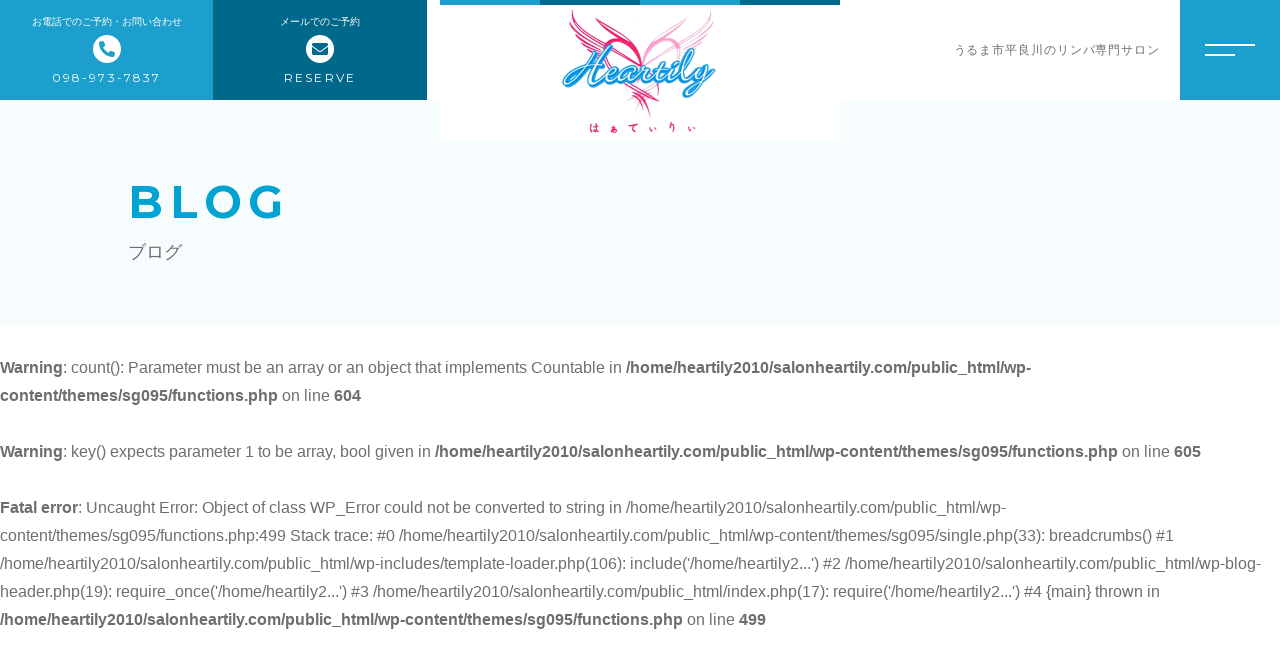

--- FILE ---
content_type: text/html; charset=UTF-8
request_url: https://salonheartily.com/3fb9559f-72a8-4708-8b7c-3d37a5752bcb/
body_size: 7291
content:

<!DOCTYPE html>
<html lang="ja">


    <head prefix="og: http://ogp.me/ns# fb: http://ogp.me/ns/fb# article: http://ogp.me/ns/artcle#">
    
    <meta charset="UTF-8">
    <meta http-equiv="X-UA-Compatible" content="IE=edge">
    <meta name="format-detection" content="telephone=no,address=no,email=no">
    <meta name="viewport" content="width=device-width,initial-scale=1,user-scalable=no,viewport-fit=cover">

    
    
    <meta name="msapplication-TileColor" content="#00688b">
    <meta name="theme-color" content="#ffffff">

    
		<!-- All in One SEO 4.3.9 - aioseo.com -->
		<title>3FB9559F-72A8-4708-8B7C-3D37A5752BCB | はぁてぃりぃ</title>
		<meta name="robots" content="max-image-preview:large" />
		<meta name="google-site-verification" content="wtbg4XlaFtaZwm0rDRoiw4LktEKqFu-PP0cuqCunHAQ" />
		<link rel="canonical" href="https://salonheartily.com/3fb9559f-72a8-4708-8b7c-3d37a5752bcb/" />
		<meta name="generator" content="All in One SEO (AIOSEO) 4.3.9" />
		<script type="application/ld+json" class="aioseo-schema">
			{"@context":"https:\/\/schema.org","@graph":[{"@type":"BreadcrumbList","@id":"https:\/\/salonheartily.com\/3fb9559f-72a8-4708-8b7c-3d37a5752bcb\/#breadcrumblist","itemListElement":[{"@type":"ListItem","@id":"https:\/\/salonheartily.com\/#listItem","position":1,"item":{"@type":"WebPage","@id":"https:\/\/salonheartily.com\/","name":"\u30db\u30fc\u30e0","description":"\u300c\u30ea\u30f3\u30d1\u30b5\u30ed\u30f3 \u7652\u3057\u7a7a\u9593\u306f\u3041\u3066\u3043\u308a\u3043\u300d\u306f\u3001\u6c96\u7e04\u770c\u3046\u308b\u307e\u5e02\u306e\u30ea\u30f3\u30d1\u6574\u4f53\u30b5\u30ed\u30f3\u3002\u592b\u5a66\u4e8c\u4eba\u304c\u533b\u7642\u5f93\u4e8b\u8005\u306e\u7d4c\u9a13\u3092\u6d3b\u304b\u3057\u3001\u5b50\u80b2\u3066\u4e16\u4ee3\u306e\u65b9\u306e\u5065\u5eb7\u30fb\u7f8e\u5bb9\u3092\u30b5\u30dd\u30fc\u30c8\u3057\u3066\u3044\u307e\u3059\u3002\u307e\u305f\u30ea\u30f3\u30d1\u3068\u6574\u4f53\u304c\u5b66\u3079\u308b\u30ea\u30f3\u30d1\u30b9\u30af\u30fc\u30eb\u3082\u958b\u8b1b\u4e2d\u3067\u3059\u3002","url":"https:\/\/salonheartily.com\/"},"nextItem":"https:\/\/salonheartily.com\/3fb9559f-72a8-4708-8b7c-3d37a5752bcb\/#listItem"},{"@type":"ListItem","@id":"https:\/\/salonheartily.com\/3fb9559f-72a8-4708-8b7c-3d37a5752bcb\/#listItem","position":2,"item":{"@type":"WebPage","@id":"https:\/\/salonheartily.com\/3fb9559f-72a8-4708-8b7c-3d37a5752bcb\/","name":"3FB9559F-72A8-4708-8B7C-3D37A5752BCB","url":"https:\/\/salonheartily.com\/3fb9559f-72a8-4708-8b7c-3d37a5752bcb\/"},"previousItem":"https:\/\/salonheartily.com\/#listItem"}]},{"@type":"ItemPage","@id":"https:\/\/salonheartily.com\/3fb9559f-72a8-4708-8b7c-3d37a5752bcb\/#itempage","url":"https:\/\/salonheartily.com\/3fb9559f-72a8-4708-8b7c-3d37a5752bcb\/","name":"3FB9559F-72A8-4708-8B7C-3D37A5752BCB | \u306f\u3041\u3066\u3043\u308a\u3043","inLanguage":"ja","isPartOf":{"@id":"https:\/\/salonheartily.com\/#website"},"breadcrumb":{"@id":"https:\/\/salonheartily.com\/3fb9559f-72a8-4708-8b7c-3d37a5752bcb\/#breadcrumblist"},"author":{"@id":"https:\/\/salonheartily.com\/author\/heartily\/#author"},"creator":{"@id":"https:\/\/salonheartily.com\/author\/heartily\/#author"},"datePublished":"2022-06-18T01:39:12+09:00","dateModified":"2022-06-18T01:39:12+09:00"},{"@type":"Organization","@id":"https:\/\/salonheartily.com\/#organization","name":"\u306f\u3041\u3066\u3043\u308a\u3043","url":"https:\/\/salonheartily.com\/"},{"@type":"Person","@id":"https:\/\/salonheartily.com\/author\/heartily\/#author","url":"https:\/\/salonheartily.com\/author\/heartily\/","name":"heartily","image":{"@type":"ImageObject","@id":"https:\/\/salonheartily.com\/3fb9559f-72a8-4708-8b7c-3d37a5752bcb\/#authorImage","url":"https:\/\/secure.gravatar.com\/avatar\/5be248e0529d9d30de9cd7e89890cba2?s=96&d=mm&r=g","width":96,"height":96,"caption":"heartily"}},{"@type":"WebSite","@id":"https:\/\/salonheartily.com\/#website","url":"https:\/\/salonheartily.com\/","name":"\u306f\u3041\u3066\u3043\u308a\u3043","inLanguage":"ja","publisher":{"@id":"https:\/\/salonheartily.com\/#organization"}}]}
		</script>
		<!-- All in One SEO -->

<link rel='dns-prefetch' href='//static.addtoany.com' />
		<!-- This site uses the Google Analytics by MonsterInsights plugin v9.11.1 - Using Analytics tracking - https://www.monsterinsights.com/ -->
		<!-- Note: MonsterInsights is not currently configured on this site. The site owner needs to authenticate with Google Analytics in the MonsterInsights settings panel. -->
					<!-- No tracking code set -->
				<!-- / Google Analytics by MonsterInsights -->
		<link rel='stylesheet'  href='https://salonheartily.com/wp-includes/css/dist/block-library/style.min.css?ver=6.6.4' media='all'>
<style id='wp-block-library-theme-inline-css' type='text/css'>
.wp-block-audio :where(figcaption){color:#555;font-size:13px;text-align:center}.is-dark-theme .wp-block-audio :where(figcaption){color:#ffffffa6}.wp-block-audio{margin:0 0 1em}.wp-block-code{border:1px solid #ccc;border-radius:4px;font-family:Menlo,Consolas,monaco,monospace;padding:.8em 1em}.wp-block-embed :where(figcaption){color:#555;font-size:13px;text-align:center}.is-dark-theme .wp-block-embed :where(figcaption){color:#ffffffa6}.wp-block-embed{margin:0 0 1em}.blocks-gallery-caption{color:#555;font-size:13px;text-align:center}.is-dark-theme .blocks-gallery-caption{color:#ffffffa6}:root :where(.wp-block-image figcaption){color:#555;font-size:13px;text-align:center}.is-dark-theme :root :where(.wp-block-image figcaption){color:#ffffffa6}.wp-block-image{margin:0 0 1em}.wp-block-pullquote{border-bottom:4px solid;border-top:4px solid;color:currentColor;margin-bottom:1.75em}.wp-block-pullquote cite,.wp-block-pullquote footer,.wp-block-pullquote__citation{color:currentColor;font-size:.8125em;font-style:normal;text-transform:uppercase}.wp-block-quote{border-left:.25em solid;margin:0 0 1.75em;padding-left:1em}.wp-block-quote cite,.wp-block-quote footer{color:currentColor;font-size:.8125em;font-style:normal;position:relative}.wp-block-quote.has-text-align-right{border-left:none;border-right:.25em solid;padding-left:0;padding-right:1em}.wp-block-quote.has-text-align-center{border:none;padding-left:0}.wp-block-quote.is-large,.wp-block-quote.is-style-large,.wp-block-quote.is-style-plain{border:none}.wp-block-search .wp-block-search__label{font-weight:700}.wp-block-search__button{border:1px solid #ccc;padding:.375em .625em}:where(.wp-block-group.has-background){padding:1.25em 2.375em}.wp-block-separator.has-css-opacity{opacity:.4}.wp-block-separator{border:none;border-bottom:2px solid;margin-left:auto;margin-right:auto}.wp-block-separator.has-alpha-channel-opacity{opacity:1}.wp-block-separator:not(.is-style-wide):not(.is-style-dots){width:100px}.wp-block-separator.has-background:not(.is-style-dots){border-bottom:none;height:1px}.wp-block-separator.has-background:not(.is-style-wide):not(.is-style-dots){height:2px}.wp-block-table{margin:0 0 1em}.wp-block-table td,.wp-block-table th{word-break:normal}.wp-block-table :where(figcaption){color:#555;font-size:13px;text-align:center}.is-dark-theme .wp-block-table :where(figcaption){color:#ffffffa6}.wp-block-video :where(figcaption){color:#555;font-size:13px;text-align:center}.is-dark-theme .wp-block-video :where(figcaption){color:#ffffffa6}.wp-block-video{margin:0 0 1em}:root :where(.wp-block-template-part.has-background){margin-bottom:0;margin-top:0;padding:1.25em 2.375em}
</style>
<style id='classic-theme-styles-inline-css' type='text/css'>
/*! This file is auto-generated */
.wp-block-button__link{color:#fff;background-color:#32373c;border-radius:9999px;box-shadow:none;text-decoration:none;padding:calc(.667em + 2px) calc(1.333em + 2px);font-size:1.125em}.wp-block-file__button{background:#32373c;color:#fff;text-decoration:none}
</style>
<style id='global-styles-inline-css' type='text/css'>
:root{--wp--preset--aspect-ratio--square: 1;--wp--preset--aspect-ratio--4-3: 4/3;--wp--preset--aspect-ratio--3-4: 3/4;--wp--preset--aspect-ratio--3-2: 3/2;--wp--preset--aspect-ratio--2-3: 2/3;--wp--preset--aspect-ratio--16-9: 16/9;--wp--preset--aspect-ratio--9-16: 9/16;--wp--preset--color--black: #000000;--wp--preset--color--cyan-bluish-gray: #abb8c3;--wp--preset--color--white: #ffffff;--wp--preset--color--pale-pink: #f78da7;--wp--preset--color--vivid-red: #cf2e2e;--wp--preset--color--luminous-vivid-orange: #ff6900;--wp--preset--color--luminous-vivid-amber: #fcb900;--wp--preset--color--light-green-cyan: #7bdcb5;--wp--preset--color--vivid-green-cyan: #00d084;--wp--preset--color--pale-cyan-blue: #8ed1fc;--wp--preset--color--vivid-cyan-blue: #0693e3;--wp--preset--color--vivid-purple: #9b51e0;--wp--preset--gradient--vivid-cyan-blue-to-vivid-purple: linear-gradient(135deg,rgba(6,147,227,1) 0%,rgb(155,81,224) 100%);--wp--preset--gradient--light-green-cyan-to-vivid-green-cyan: linear-gradient(135deg,rgb(122,220,180) 0%,rgb(0,208,130) 100%);--wp--preset--gradient--luminous-vivid-amber-to-luminous-vivid-orange: linear-gradient(135deg,rgba(252,185,0,1) 0%,rgba(255,105,0,1) 100%);--wp--preset--gradient--luminous-vivid-orange-to-vivid-red: linear-gradient(135deg,rgba(255,105,0,1) 0%,rgb(207,46,46) 100%);--wp--preset--gradient--very-light-gray-to-cyan-bluish-gray: linear-gradient(135deg,rgb(238,238,238) 0%,rgb(169,184,195) 100%);--wp--preset--gradient--cool-to-warm-spectrum: linear-gradient(135deg,rgb(74,234,220) 0%,rgb(151,120,209) 20%,rgb(207,42,186) 40%,rgb(238,44,130) 60%,rgb(251,105,98) 80%,rgb(254,248,76) 100%);--wp--preset--gradient--blush-light-purple: linear-gradient(135deg,rgb(255,206,236) 0%,rgb(152,150,240) 100%);--wp--preset--gradient--blush-bordeaux: linear-gradient(135deg,rgb(254,205,165) 0%,rgb(254,45,45) 50%,rgb(107,0,62) 100%);--wp--preset--gradient--luminous-dusk: linear-gradient(135deg,rgb(255,203,112) 0%,rgb(199,81,192) 50%,rgb(65,88,208) 100%);--wp--preset--gradient--pale-ocean: linear-gradient(135deg,rgb(255,245,203) 0%,rgb(182,227,212) 50%,rgb(51,167,181) 100%);--wp--preset--gradient--electric-grass: linear-gradient(135deg,rgb(202,248,128) 0%,rgb(113,206,126) 100%);--wp--preset--gradient--midnight: linear-gradient(135deg,rgb(2,3,129) 0%,rgb(40,116,252) 100%);--wp--preset--font-size--small: 13px;--wp--preset--font-size--medium: 20px;--wp--preset--font-size--large: 36px;--wp--preset--font-size--x-large: 42px;--wp--preset--spacing--20: 0.44rem;--wp--preset--spacing--30: 0.67rem;--wp--preset--spacing--40: 1rem;--wp--preset--spacing--50: 1.5rem;--wp--preset--spacing--60: 2.25rem;--wp--preset--spacing--70: 3.38rem;--wp--preset--spacing--80: 5.06rem;--wp--preset--shadow--natural: 6px 6px 9px rgba(0, 0, 0, 0.2);--wp--preset--shadow--deep: 12px 12px 50px rgba(0, 0, 0, 0.4);--wp--preset--shadow--sharp: 6px 6px 0px rgba(0, 0, 0, 0.2);--wp--preset--shadow--outlined: 6px 6px 0px -3px rgba(255, 255, 255, 1), 6px 6px rgba(0, 0, 0, 1);--wp--preset--shadow--crisp: 6px 6px 0px rgba(0, 0, 0, 1);}:where(.is-layout-flex){gap: 0.5em;}:where(.is-layout-grid){gap: 0.5em;}body .is-layout-flex{display: flex;}.is-layout-flex{flex-wrap: wrap;align-items: center;}.is-layout-flex > :is(*, div){margin: 0;}body .is-layout-grid{display: grid;}.is-layout-grid > :is(*, div){margin: 0;}:where(.wp-block-columns.is-layout-flex){gap: 2em;}:where(.wp-block-columns.is-layout-grid){gap: 2em;}:where(.wp-block-post-template.is-layout-flex){gap: 1.25em;}:where(.wp-block-post-template.is-layout-grid){gap: 1.25em;}.has-black-color{color: var(--wp--preset--color--black) !important;}.has-cyan-bluish-gray-color{color: var(--wp--preset--color--cyan-bluish-gray) !important;}.has-white-color{color: var(--wp--preset--color--white) !important;}.has-pale-pink-color{color: var(--wp--preset--color--pale-pink) !important;}.has-vivid-red-color{color: var(--wp--preset--color--vivid-red) !important;}.has-luminous-vivid-orange-color{color: var(--wp--preset--color--luminous-vivid-orange) !important;}.has-luminous-vivid-amber-color{color: var(--wp--preset--color--luminous-vivid-amber) !important;}.has-light-green-cyan-color{color: var(--wp--preset--color--light-green-cyan) !important;}.has-vivid-green-cyan-color{color: var(--wp--preset--color--vivid-green-cyan) !important;}.has-pale-cyan-blue-color{color: var(--wp--preset--color--pale-cyan-blue) !important;}.has-vivid-cyan-blue-color{color: var(--wp--preset--color--vivid-cyan-blue) !important;}.has-vivid-purple-color{color: var(--wp--preset--color--vivid-purple) !important;}.has-black-background-color{background-color: var(--wp--preset--color--black) !important;}.has-cyan-bluish-gray-background-color{background-color: var(--wp--preset--color--cyan-bluish-gray) !important;}.has-white-background-color{background-color: var(--wp--preset--color--white) !important;}.has-pale-pink-background-color{background-color: var(--wp--preset--color--pale-pink) !important;}.has-vivid-red-background-color{background-color: var(--wp--preset--color--vivid-red) !important;}.has-luminous-vivid-orange-background-color{background-color: var(--wp--preset--color--luminous-vivid-orange) !important;}.has-luminous-vivid-amber-background-color{background-color: var(--wp--preset--color--luminous-vivid-amber) !important;}.has-light-green-cyan-background-color{background-color: var(--wp--preset--color--light-green-cyan) !important;}.has-vivid-green-cyan-background-color{background-color: var(--wp--preset--color--vivid-green-cyan) !important;}.has-pale-cyan-blue-background-color{background-color: var(--wp--preset--color--pale-cyan-blue) !important;}.has-vivid-cyan-blue-background-color{background-color: var(--wp--preset--color--vivid-cyan-blue) !important;}.has-vivid-purple-background-color{background-color: var(--wp--preset--color--vivid-purple) !important;}.has-black-border-color{border-color: var(--wp--preset--color--black) !important;}.has-cyan-bluish-gray-border-color{border-color: var(--wp--preset--color--cyan-bluish-gray) !important;}.has-white-border-color{border-color: var(--wp--preset--color--white) !important;}.has-pale-pink-border-color{border-color: var(--wp--preset--color--pale-pink) !important;}.has-vivid-red-border-color{border-color: var(--wp--preset--color--vivid-red) !important;}.has-luminous-vivid-orange-border-color{border-color: var(--wp--preset--color--luminous-vivid-orange) !important;}.has-luminous-vivid-amber-border-color{border-color: var(--wp--preset--color--luminous-vivid-amber) !important;}.has-light-green-cyan-border-color{border-color: var(--wp--preset--color--light-green-cyan) !important;}.has-vivid-green-cyan-border-color{border-color: var(--wp--preset--color--vivid-green-cyan) !important;}.has-pale-cyan-blue-border-color{border-color: var(--wp--preset--color--pale-cyan-blue) !important;}.has-vivid-cyan-blue-border-color{border-color: var(--wp--preset--color--vivid-cyan-blue) !important;}.has-vivid-purple-border-color{border-color: var(--wp--preset--color--vivid-purple) !important;}.has-vivid-cyan-blue-to-vivid-purple-gradient-background{background: var(--wp--preset--gradient--vivid-cyan-blue-to-vivid-purple) !important;}.has-light-green-cyan-to-vivid-green-cyan-gradient-background{background: var(--wp--preset--gradient--light-green-cyan-to-vivid-green-cyan) !important;}.has-luminous-vivid-amber-to-luminous-vivid-orange-gradient-background{background: var(--wp--preset--gradient--luminous-vivid-amber-to-luminous-vivid-orange) !important;}.has-luminous-vivid-orange-to-vivid-red-gradient-background{background: var(--wp--preset--gradient--luminous-vivid-orange-to-vivid-red) !important;}.has-very-light-gray-to-cyan-bluish-gray-gradient-background{background: var(--wp--preset--gradient--very-light-gray-to-cyan-bluish-gray) !important;}.has-cool-to-warm-spectrum-gradient-background{background: var(--wp--preset--gradient--cool-to-warm-spectrum) !important;}.has-blush-light-purple-gradient-background{background: var(--wp--preset--gradient--blush-light-purple) !important;}.has-blush-bordeaux-gradient-background{background: var(--wp--preset--gradient--blush-bordeaux) !important;}.has-luminous-dusk-gradient-background{background: var(--wp--preset--gradient--luminous-dusk) !important;}.has-pale-ocean-gradient-background{background: var(--wp--preset--gradient--pale-ocean) !important;}.has-electric-grass-gradient-background{background: var(--wp--preset--gradient--electric-grass) !important;}.has-midnight-gradient-background{background: var(--wp--preset--gradient--midnight) !important;}.has-small-font-size{font-size: var(--wp--preset--font-size--small) !important;}.has-medium-font-size{font-size: var(--wp--preset--font-size--medium) !important;}.has-large-font-size{font-size: var(--wp--preset--font-size--large) !important;}.has-x-large-font-size{font-size: var(--wp--preset--font-size--x-large) !important;}
:where(.wp-block-post-template.is-layout-flex){gap: 1.25em;}:where(.wp-block-post-template.is-layout-grid){gap: 1.25em;}
:where(.wp-block-columns.is-layout-flex){gap: 2em;}:where(.wp-block-columns.is-layout-grid){gap: 2em;}
:root :where(.wp-block-pullquote){font-size: 1.5em;line-height: 1.6;}
</style>
<link rel='stylesheet'  href='https://salonheartily.com/wp-content/plugins/add-to-any/addtoany.min.css?ver=1.16' media='all'>
<script type="text/javascript" id="addtoany-core-js-before">
/* <![CDATA[ */
window.a2a_config=window.a2a_config||{};a2a_config.callbacks=[];a2a_config.overlays=[];a2a_config.templates={};a2a_localize = {
	Share: "共有",
	Save: "ブックマーク",
	Subscribe: "購読",
	Email: "メール",
	Bookmark: "ブックマーク",
	ShowAll: "すべて表示する",
	ShowLess: "小さく表示する",
	FindServices: "サービスを探す",
	FindAnyServiceToAddTo: "追加するサービスを今すぐ探す",
	PoweredBy: "Powered by",
	ShareViaEmail: "メールでシェアする",
	SubscribeViaEmail: "メールで購読する",
	BookmarkInYourBrowser: "ブラウザにブックマーク",
	BookmarkInstructions: "このページをブックマークするには、 Ctrl+D または \u2318+D を押下。",
	AddToYourFavorites: "お気に入りに追加",
	SendFromWebOrProgram: "任意のメールアドレスまたはメールプログラムから送信",
	EmailProgram: "メールプログラム",
	More: "詳細&#8230;",
	ThanksForSharing: "共有ありがとうございます !",
	ThanksForFollowing: "フォローありがとうございます !"
};
/* ]]> */
</script>
<script type="text/javascript" async src="https://static.addtoany.com/menu/page.js" id="addtoany-core-js"></script>
<script type="text/javascript" src="https://salonheartily.com/wp-includes/js/jquery/jquery.min.js?ver=3.7.1" id="jquery-core-js"></script>
<script type="text/javascript" src="https://salonheartily.com/wp-includes/js/jquery/jquery-migrate.min.js?ver=3.4.1" id="jquery-migrate-js"></script>
<script type="text/javascript" async src="https://salonheartily.com/wp-content/plugins/add-to-any/addtoany.min.js?ver=1.1" id="addtoany-jquery-js"></script>
<link rel="https://api.w.org/" href="https://salonheartily.com/wp-json/" /><link rel="alternate" title="JSON" type="application/json" href="https://salonheartily.com/wp-json/wp/v2/media/2727" /><link rel="alternate" title="oEmbed (JSON)" type="application/json+oembed" href="https://salonheartily.com/wp-json/oembed/1.0/embed?url=https%3A%2F%2Fsalonheartily.com%2F3fb9559f-72a8-4708-8b7c-3d37a5752bcb%2F" />
<link rel="alternate" title="oEmbed (XML)" type="text/xml+oembed" href="https://salonheartily.com/wp-json/oembed/1.0/embed?url=https%3A%2F%2Fsalonheartily.com%2F3fb9559f-72a8-4708-8b7c-3d37a5752bcb%2F&#038;format=xml" />

    <link rel="icon" type="image/x-icon" href="https://salonheartily.com/wp-content/themes/sg095/img/favicon.png">
    <link rel="apple-touch-icon" sizes="180x180" href="https://salonheartily.com/wp-content/themes/sg095/img/apple-touch-icon.png">

    <link rel="stylesheet" href="//use.fontawesome.com/releases/v5.10.2/css/all.css">
    <link rel="stylesheet" href="https://salonheartily.com/wp-content/themes/sg095/css/layout.css">
    <link rel="stylesheet" href="https://salonheartily.com/wp-content/themes/sg095/css/libs/loading.css">
    <link rel="stylesheet" href="https://salonheartily.com/wp-content/themes/sg095/css/libs/swiper.css">
    <link rel="dns-prefetch" href="//fonts.googleapis.com">

    <script src="https://code.jquery.com/jquery-3.2.1.min.js"></script>
    <script>window.jQuery || document.write('<script src="https://salonheartily.com/wp-content/themes/sg095/js/jquery.js"><\/script>')</script>
    
  </head>

  <body class="attachment attachment-template-default single single-attachment postid-2727 attachmentid-2727 attachment-jpeg">
  <div id="js-wrapper" class="l-wrapper is-chrome">

    <header id="js-header" class="l-header">
      <div class="p-header">


        <div class="p-header-left">

          
                                          <div class="p-header-tel">
                  <a  class="p-header-tel__link" href="tel:098-973-7837">
                  <div class="p-header-tel__wrap">
                                          <small class="p-header-tel-head">お電話でのご予約・お問い合わせ</small>
                                        <span class="p-header-tel-add">098-973-7837</span>
                    </div>
                  </a>
                </div>
                          
                                          <div class="p-header-mail">
                                  <a class="p-header-mail__link" href="https://salonheartily.com/reserve/">
                    <div class="p-header-mail__wrap">
                                          <small class="p-header-mail-head">メールでのご予約</small>
                                        <span class="p-header-mail-add">RESERVE</span>
                    </div>
                  </a>
                </div>
                          
                  </div><!-- /.p-header-left -->


                  <p class="p-header-logo">
            <a href="https://salonheartily.com" class="p-header-logo-link">
                              <img src="https://salonheartily.com/wp-content/uploads/2021/03/logo-1.png" alt="はぁてぃりぃ" class="p-header-logo-img pc" loading="lazy">
                <img src="https://salonheartily.com/wp-content/uploads/2021/03/logo2-1.png" alt="はぁてぃりぃ" class="p-header-logo-img sp" loading="lazy">
                          </a>
          </p>
        
        <div class="p-header-right">

           
            <div class="p-header-txt">
              うるま市平良川のリンパ専門サロン 
            </div>
          
           
            <button class="c-sp-tel">
              <a href="tel:098-973-7837">
                <span class="c-sp-tel-btn fas fa-phone-alt"></span>
              </a>
            </button>
          
        </div><!-- /.p-header-right -->          
      </div>
    </header>
    
    <button class="p-hum">
      <span class="p-hum-line"></span>
      <span class="p-hum-line"></span>
    </button>

    <nav class="l-gnav pc">
      <div class="p-gnav is-diagonal" style="background-image: url('https://salonheartily.com/wp-content/uploads/2021/03/img_gnav.jpg');">
        <div class="p-gnav-wrap">

                      <ul class="p-gnav-list">
                                              <li class="p-gnav-item">
                  <p class="p-gnav-item-wrap"><a href="https://salonheartily.com/" class="p-gnav-link">トップページ</a></p>
                                  </li>
                                              <li class="p-gnav-item">
                  <p class="p-gnav-item-wrap"><a href="https://salonheartily.com/about/" class="p-gnav-link">当サロンについて</a></p>
                                  </li>
                                              <li class="p-gnav-item">
                  <p class="p-gnav-item-wrap"><a href="https://salonheartily.com/menu/" class="p-gnav-link">メニュー</a></p>
                                      <ul class="p-gnav-snav-list">
                                                                      <li class="p-gnav-item">
                          <p class="p-gnav-item-wrap"><a href="https://salonheartily.com/menu_details/%e3%82%b5%e3%83%ad%e3%83%b3%e3%83%a1%e3%83%8b%e3%83%a5%e3%83%bc/" class="p-gnav-link">サロンメニュー</a></p>
                        </li>
                                                                      <li class="p-gnav-item">
                          <p class="p-gnav-item-wrap"><a href="https://salonheartily.com/menu_details/%e3%82%b9%e3%82%af%e3%83%bc%e3%83%ab%e3%83%a1%e3%83%8b%e3%83%a5%e3%83%bc/" class="p-gnav-link">スクールメニュー</a></p>
                        </li>
                                          </ul>
                                  </li>
                                              <li class="p-gnav-item">
                  <p class="p-gnav-item-wrap"><a href="https://salonheartily.com/about/#sec-3" class="p-gnav-link">スタッフ</a></p>
                                  </li>
                                              <li class="p-gnav-item">
                  <p class="p-gnav-item-wrap"><a href="https://salonheartily.com/faq/" class="p-gnav-link">よくある質問</a></p>
                                  </li>
                                              <li class="p-gnav-item">
                  <p class="p-gnav-item-wrap"><a href="https://salonheartily.com/access/" class="p-gnav-link">アクセス</a></p>
                                  </li>
                                              <li class="p-gnav-item">
                  <p class="p-gnav-item-wrap"><a href="https://salonheartily.com/blog/" class="p-gnav-link">ブログ</a></p>
                                  </li>
                                              <li class="p-gnav-item">
                  <p class="p-gnav-item-wrap"><a href="https://salonheartily.com/category/information/" class="p-gnav-link">お知らせ</a></p>
                                  </li>
                                              <li class="p-gnav-item">
                  <p class="p-gnav-item-wrap"><a href="https://salonheartily.com/reserve/" class="p-gnav-link">ご予約</a></p>
                                  </li>
                          </ul>
                    
        </div>
      </div>
    </nav>

                  <nav class="l-gnav sp">
          <div class="p-gnav">
            <div class="p-gnav-wrap">

                              <ul class="p-gnav-list p-nav-sp-left">
                                                          <li class="p-gnav-item">
                      <p class="p-gnav-item-wrap"><a href="https://salonheartily.com/" class="p-gnav-link">トップページ</a></p>
                                          </li>
                                                          <li class="p-gnav-item">
                      <p class="p-gnav-item-wrap"><a href="https://salonheartily.com/about/" class="p-gnav-link">当サロンについて</a></p>
                                          </li>
                                                          <li class="p-gnav-item">
                      <p class="p-gnav-item-wrap"><a href="https://salonheartily.com/menu/" class="p-gnav-link">メニュー</a></p>
                                              <ul class="p-gnav-snav-list">
                                                                                  <li class="p-gnav-item">
                              <p class="p-gnav-item-wrap"><a href="https://salonheartily.com/menu_details/%e3%82%b5%e3%83%ad%e3%83%b3%e3%83%a1%e3%83%8b%e3%83%a5%e3%83%bc/" class="p-gnav-link">サロンメニュー</a></p>
                            </li>
                                                                                  <li class="p-gnav-item">
                              <p class="p-gnav-item-wrap"><a href="https://salonheartily.com/menu_details/%e3%82%b9%e3%82%af%e3%83%bc%e3%83%ab%e3%83%a1%e3%83%8b%e3%83%a5%e3%83%bc/" class="p-gnav-link">スクールメニュー</a></p>
                            </li>
                                                  </ul>
                                          </li>
                                  </ul>
              
                              <ul class="p-gnav-list p-nav-sp-right">
                                                          <li class="p-gnav-item">
                      <p class="p-gnav-item-wrap"><a href="https://salonheartily.com/about/#sec-3" class="p-gnav-link">スタッフ</a></p>
                                          </li>
                                                          <li class="p-gnav-item">
                      <p class="p-gnav-item-wrap"><a href="https://salonheartily.com/faq/" class="p-gnav-link">よくある質問</a></p>
                                          </li>
                                                          <li class="p-gnav-item">
                      <p class="p-gnav-item-wrap"><a href="https://salonheartily.com/access/" class="p-gnav-link">アクセス</a></p>
                                          </li>
                                                          <li class="p-gnav-item">
                      <p class="p-gnav-item-wrap"><a href="https://salonheartily.com/blog/" class="p-gnav-link">ブログ</a></p>
                                          </li>
                                                          <li class="p-gnav-item">
                      <p class="p-gnav-item-wrap"><a href="https://salonheartily.com/category/information/" class="p-gnav-link">お知らせ</a></p>
                                          </li>
                                  </ul>
                            
            </div>

                          <ul class="p-gnav-cta">
                                                      <li class="p-gnav-cta-item">
                      <p class="p-gnav-cta-item-wrap">
                        <a href="tel:098-973-7837" class="p-contact-tel p-contact-link">
                          <small class="p-contact-tel-head">ご予約・お問い合わせ</small>
                          <span class="p-contact-tel-add">098-973-7837</span>
                        </a>
                      </p>
                    </li>
                                  
                                                                          <li class="p-gnav-cta-item">
                      <p class="p-gnav-cta-item-wrap">
                        <a href="https://coubic.com/heartily2010/1782621" class="p-contact-mail p-contact-link" target="_blank" rel="noopener">
                          <small class="p-contact-mail-head">予約サイトからの予約</small>
                          <span class="p-contact-mail-add">RESERVE</span>
                        </a>
                      </p>
                    </li>
                                  
                                                                          <li class="p-gnav-cta-item is-line">
                      <p class="p-gnav-cta-item-wrap">
                        <a href="https://page.line.me/fbj0197j?openQrModal=true" class="p-contact-mail p-contact-link" target="_blank" rel="noopener">
                          <small class="p-contact-mail-head">LINEからのご予約</small>
                          <span class="p-contact-mail-add">友だち追加はこちら</span>
                        </a>
                      </p>
                    </li>
                                  
              </ul>
            
          </div>
        </nav>
          
    <div class="l-main">
      
      <article class="l-subpage">
        
        <header class="p-subpage-header">
          <div class="p-subpage-header-wrap">
            <h1 class="p-subpage-header-ttl">
                          <span class="p-subpage-header-ttl-en">BLOG</span>
                                      <span class="p-subpage-header-ttl-ja">ブログ</span>
                        </h1>
          </div>
        </header>

        <br />
<b>Warning</b>:  count(): Parameter must be an array or an object that implements Countable in <b>/home/heartily2010/salonheartily.com/public_html/wp-content/themes/sg095/functions.php</b> on line <b>604</b><br />
<br />
<b>Warning</b>:  key() expects parameter 1 to be array, bool given in <b>/home/heartily2010/salonheartily.com/public_html/wp-content/themes/sg095/functions.php</b> on line <b>605</b><br />
<br />
<b>Fatal error</b>:  Uncaught Error: Object of class WP_Error could not be converted to string in /home/heartily2010/salonheartily.com/public_html/wp-content/themes/sg095/functions.php:499
Stack trace:
#0 /home/heartily2010/salonheartily.com/public_html/wp-content/themes/sg095/single.php(33): breadcrumbs()
#1 /home/heartily2010/salonheartily.com/public_html/wp-includes/template-loader.php(106): include('/home/heartily2...')
#2 /home/heartily2010/salonheartily.com/public_html/wp-blog-header.php(19): require_once('/home/heartily2...')
#3 /home/heartily2010/salonheartily.com/public_html/index.php(17): require('/home/heartily2...')
#4 {main}
  thrown in <b>/home/heartily2010/salonheartily.com/public_html/wp-content/themes/sg095/functions.php</b> on line <b>499</b><br />


--- FILE ---
content_type: text/css
request_url: https://salonheartily.com/wp-content/themes/sg095/css/layout.css
body_size: 18073
content:
@charset "UTF-8";
/* =============================================

  # 基本設定

  ## 配色

  - #0079bf; color: rgba(0, 121, 191, 1);
  - #00a3d2;
  - #1c9fcd;
  - #00688b;
  - #eef9fb; color: rgba(238, 249, 251, 1);
  - #fff;
  - #6e6e6e;

  ============================================= */
@import url("https://fonts.googleapis.com/css?family=Josefin+Sans:300,400,600,700");
@import url("https://fonts.googleapis.com/css?family=Montserrat:400,700&display=swap");
.colorsList {
  color: #0079bf;
  color: #0079bf;
  color: #00a3d2;
  color: #1c9fcd;
  color: #00688b;
  color: #eef9fb;
  color: #eef9fb;
  color: #fff;
  color: #6e6e6e;
}

/* =============================================
  RESET
============================================= */
*,
*::before,
*::after {
  box-sizing: border-box;
  margin: 0;
  padding: 0;
}

::-moz-selection {
  background: #d8f3f9;
}

::selection {
  background: #d8f3f9;
}

html {
  font-family: sans-serif;
  -ms-text-size-adjust: 100%;
  -webkit-text-size-adjust: 100%;
  font-size: 62.5%;
  height: 100%;
  line-height: 1.15;
  -ms-overflow-style: scrollbar;
  -webkit-tap-highlight-color: transparent;
  -webkit-text-size-adjust: 100%;
  -moz-text-size-adjust: 100%;
  -ms-text-size-adjust: 100%;
  text-size-adjust: 100%;
  width: 100%;
}

a, abbr, acronym, address, applet, big, blockquote, body, caption, cite, code, dd, del, dfn, div, dl, dt, em, fieldset, font, form, h1, h2, h3, h4, h5, h6, html, iframe, ins, kbd, label, legend, li, object, ol, p, pre, q, s, samp, small, span, strike, strong, sub, sup, table, tbody, td, tfoot, th, thead, tr, tt, ul, var {
  border: 0;
  font-style: inherit;
  font-weight: inherit;
  margin: 0;
  outline: 0;
  padding: 0;
}

body {
  margin: 0;
  background: #fff;
  color: #6e6e6e;
  -ms-content-zooming: none;
  font: normal normal normal 1.6em/1.8 'Open Sans', '游ゴシック体', YuGothic, '游ゴシック Medium', 'Yu Gothic Medium', '游ゴシック', 'Yu Gothic', 'Hiragino Kaku Gothic ProN', 'メイリオ', Meiryo, sans-serif;
  -webkit-font-smoothing: antialiased;
  height: 100%;
  -webkit-overflow-scrolling: touch;
  overflow-x: hidden;
  overflow-y: scroll;
  text-align: left;
  width: 100%;
  word-wrap: break-word;
  word-break: normal;
  -webkit-writing-mode: horizontal-tb;
  -ms-writing-mode: lr-tb;
  writing-mode: horizontal-tb;
}

article, aside, details, figcaption, figure, footer, header, main, menu, nav, section, summary {
  display: block;
}

audio, canvas, progress, video {
  display: inline-block;
}

audio:not([controls]) {
  display: none;
  height: 0;
}

progress {
  vertical-align: baseline;
}

[hidden], template {
  display: none;
}

[disabled] {
  cursor: not-allowed;
}

a {
  background-color: transparent;
  -webkit-text-decoration-skip: objects;
  color: currentColor;
  text-decoration: none;
}

a:active, a:hover {
  outline-width: 0;
  outline: 0;
}

abbr[title] {
  border-bottom: 0;
  text-decoration: underline;
  text-decoration: underline dotted;
}

b, strong {
  font-weight: inherit;
  font-weight: bolder;
}

dfn {
  font-style: italic;
}

ul,
ol,
li {
  list-style: none;
}

mark {
  background-color: #ff0;
  color: #000;
}

small {
  font-size: 80%;
}

sub, sup {
  font-size: 75%;
  line-height: 0;
  position: relative;
  vertical-align: baseline;
}

sub {
  bottom: -.25em;
}

sup {
  top: -.5em;
}

img {
  border-style: none;
  height: auto;
  max-width: 100%;
  vertical-align: middle;
}

picture,
video {
  height: auto;
  max-width: 100%;
}

table {
  border-collapse: collapse;
  border-spacing: 0;
}

svg:not(:root) {
  overflow: hidden;
}

code, kbd, pre, samp {
  font-family: monospace;
  font-size: 1em;
}

figure {
  margin: 0;
}

hr {
  box-sizing: content-box;
  height: 0;
  overflow: visible;
}

button, input, optgroup, select, textarea {
  font: inherit;
  margin: 0;
  padding: 0;
  border: 0;
  border-radius: 0;
  background-color: transparent;
}

optgroup {
  font-weight: 700;
}

button, input {
  overflow: visible;
}

button, select {
  text-transform: none;
}

[type=reset], [type=submit], button, html [type="button"] {
  -webkit-appearance: none;
}

[type="button"]::-moz-focus-inner, [type="reset"]::-moz-focus-inner, [type="submit"]::-moz-focus-inner, button::-moz-focus-inner {
  border-style: none;
  padding: 0;
}

[type="button"]:-moz-focusring, [type="reset"]:-moz-focusring, [type="submit"]:-moz-focusring, button:-moz-focusring {
  outline: 1px dotted ButtonText;
}

:focus:not(.focus-visible) {
  outline: 0;
}

fieldset {
  border: 1px solid silver;
  margin: 0 2px;
  padding: .35em .625em .75em;
}

legend {
  box-sizing: border-box;
  color: inherit;
  display: table;
  max-width: 100%;
  padding: 0;
  white-space: normal;
}

input[type="text"],
input[type="email"],
input[type="tel"],
textarea,
select {
  width: 100%;
  -webkit-appearance: none;
}

input[type="radio"] {
  -webkit-appearance: auto;
  -moz-appearance: auto;
  appearance: auto;
}

input[type='submit'],
input[type='button'],
button,
select {
  cursor: pointer;
}

select {
  background: url(../img/arrow.svg) no-repeat 98.5% 50%;
  background-size: 12px auto;
  -webkit-appearance: menulist;
  -moz-appearance: menulist;
  appearance: menulist;
}

select::-ms-expand {
  display: none;
}

textarea {
  overflow-y: auto;
  resize: vertical;
}

[type=checkbox], [type=radio] {
  box-sizing: border-box;
  padding: 0;
}

[type="number"]::-webkit-inner-spin-button, [type="number"]::-webkit-outer-spin-button {
  height: auto;
}

[type=search] {
  -webkit-appearance: textfield;
  outline-offset: -2px;
}

[type="search"]::-webkit-search-cancel-button, [type="search"]::-webkit-search-decoration {
  -webkit-appearance: none;
}

::-webkit-input-placeholder {
  color: inherit;
  opacity: .54;
}

::-webkit-file-upload-button {
  -webkit-appearance: button;
  font: inherit;
}

.clearfix {
  *zoom: 1;
}

.clearfix:after {
  content: "";
  display: table;
  clear: both;
}

/*
.f_cc {
  -webkit-box-pack: justify;
  -ms-flex-pack: justify;
  -webkit-justify-content: center;
  justify-content: center;
  -webkit-align-items: center;
  -ms-flex-align: center;
  align-items: center;
}

.f_box, .f_cc {
  display: -webkit-box;
  display: -ms-flexbox;
  display: -webkit-flex;
  display: flex;
}

.f_item {
  -webkit-flex: 1 0 auto;
  -ms-flex: 1 0 auto;
  flex: 1 0 auto;
}

.f_h_start {
  -webkit-justify-content: flex-start;
  justify-content: flex-start;
}

.f_h_center, .f_h_start {
  -webkit-box-pack: justify;
  -ms-flex-pack: justify;
}

.f_h_center {
  -webkit-justify-content: center;
  justify-content: center;
}

.f_h_end {
  -webkit-justify-content: flex-end;
  justify-content: flex-end;
}

.f_h_end, .f_h_sb {
  -webkit-box-pack: justify;
  -ms-flex-pack: justify;
}

.f_h_sb {
  -webkit-justify-content: space-between;
  justify-content: space-between;
}

.f_h_sa {
  -webkit-box-pack: justify;
  -ms-flex-pack: justify;
  -webkit-justify-content: space-around;
  justify-content: space-around;
}

.f_wrap {
  -webkit-box-lines: multiple;
  -webkit-flex-wrap: wrap;
  -ms-flex-wrap: wrap;
  flex-wrap: wrap;
}

.f_column {
  -webkit-box-direction: column;
  -webkit-flex-direction: column;
  flex-direction: column;
}

.f_start {
  -webkit-align-items: flex-start;
  -ms-flex-align: start;
  align-items: flex-start;
}

.f_end {
  -webkit-align-items: flex-end;
  -ms-flex-align: end;
  align-items: flex-end;
}

.f_center {
  -webkit-align-items: center;
  -ms-flex-align: center;
  align-items: center;
}

.f_baseline {
  -webkit-align-items: baseline;
  -ms-flex-align: baseline;
  align-items: baseline;
}

.f_stretch {
  -webkit-align-items: stretch;
  -ms-flex-align: stretch;
  align-items: stretch;
}

.alignR {
  text-align: right;
}

.alignL {
  text-align: left;
}

.alignC {
  text-align: center;
}
*/
/* =============================================
  UTILITIES
============================================= */
.is-display-none {
  display: none;
  height: 0;
  width: 0;
}

.is-mincho {
  font-family: '游明朝体', YuMincho, '游明朝', 'Yu Mincho', 'ヒラギノ明朝 ProN W3', 'Hiragino Mincho ProN W3', HiraMinProN-W3, 'ヒラギノ明朝 ProN', 'Hiragino Mincho ProN', 'ヒラギノ明朝 Pro', 'Hiragino Mincho Pro', 'HGS明朝E', serif;
}

.is-gothic {
  font-family: 'Open Sans', '游ゴシック体', YuGothic, '游ゴシック Medium', 'Yu Gothic Medium', '游ゴシック', 'Yu Gothic', 'Hiragino Kaku Gothic ProN', 'メイリオ', Meiryo, sans-serif;
}

.is-josefin {
  font-family: 'Josefin Sans', sans-serif;
}

.is-montserrat {
  font-family: 'Montserrat', cursive;
}

.is-fixed {
  position: fixed;
  width: 100%;
}

.is-mt-0 {
  margin-top: 0;
}

.is-mb-0 {
  margin-bottom: 0;
}

.is-pt-0 {
  padding-top: 0;
}

.is-pb-0 {
  padding-bottom: 0;
}

.sp,
.is-sp {
  display: none;
}

.is-readonly {
  border: 0;
  clip: rect(0 0 0 0);
  -webkit-clip-path: inset(50%);
  clip-path: inset(50%);
  height: 1px;
  margin: -1px;
  overflow: hidden;
  padding: 0;
  position: absolute;
  white-space: nowrap;
  width: 1px;
}

.is-diagonal {
  position: relative;
}

.is-diagonal::after {
  background: linear-gradient(-45deg, transparent 25%, rgba(255, 255, 255, 0.25) 25%, rgba(255, 255, 255, 0.25) 50%, transparent 50%, transparent 75%, rgba(255, 255, 255, 0.25) 75%, rgba(255, 255, 255, 0.25)) repeat;
  background-size: 4px 4px;
  content: "";
  height: 100%;
  width: 100%;
  display: block;
  position: absolute;
  top: 0;
  left: 0;
  opacity: 0.5;
  pointer-events: none;
}

.is-blue {
  color: #00a3d2;
}

.is-link {
  color: #00a3d2;
  border-bottom: 1px dotted #00a3d2;
  transition: .3s;
}
.is-link:hover {
  opacity: .7;
}

@media screen and (max-width: 767px) {
  .sp,
  .is-sp {
    display: inline-block;
  }

  .pc,
  .is-pc {
    display: none;
  }
}
/* =============================================
  COMPONENTS
============================================= */
.c-btn,
.c-btn-blue,
.c-btn-white {
  display: block;
}
.c-btn .disabled,
.c-btn-blue .disabled,
.c-btn-white .disabled {
  opacity: 0.5;
  pointer-events: none;
}
.c-btn button,
.c-btn input,
.c-btn a,
.c-btn-blue button,
.c-btn-blue input,
.c-btn-blue a,
.c-btn-white button,
.c-btn-white input,
.c-btn-white a {
  min-width: 300px;
  max-width: 100%;
  min-height: 60px;
  color: #00a3d2;
  line-height: 1.45em;
  text-align: center;
  padding: 18px 16px 16px;
  display: inline-block;
  font-weight: bold;
  transition: .3s;
  border: 1px solid #00a3d2;
  border-radius: 30px;
  font-size: 16px;
  font-size: 1.6rem;
  overflow: hidden;
  position: relative;
  z-index: 1;
}
.c-btn button:after,
.c-btn input:after,
.c-btn a:after,
.c-btn-blue button:after,
.c-btn-blue input:after,
.c-btn-blue a:after,
.c-btn-white button:after,
.c-btn-white input:after,
.c-btn-white a:after {
  z-index: -1;
  height: 100%;
  width: 0%;
  background: #00a3d2;
  content: "";
  position: absolute;
  top: 0;
  left: 0;
  transition: .3s ease;
}
.c-btn button:hover,
.c-btn input:hover,
.c-btn a:hover,
.c-btn-blue button:hover,
.c-btn-blue input:hover,
.c-btn-blue a:hover,
.c-btn-white button:hover,
.c-btn-white input:hover,
.c-btn-white a:hover {
  color: #fff;
}
.c-btn button:hover:after,
.c-btn input:hover:after,
.c-btn a:hover:after,
.c-btn-blue button:hover:after,
.c-btn-blue input:hover:after,
.c-btn-blue a:hover:after,
.c-btn-white button:hover:after,
.c-btn-white input:hover:after,
.c-btn-white a:hover:after {
  width: 100%;
}

.c-btn-white button,
.c-btn-white input,
.c-btn-white a {
  border: 1px solid #fff;
  color: #fff;
}
.c-btn-white button:after,
.c-btn-white input:after,
.c-btn-white a:after {
  z-index: -1;
  height: 100%;
  width: 100%;
  background: #fff;
  content: "";
  position: absolute;
  top: 0;
  left: -100%;
  transition: .3s ease;
}
.c-btn-white button:hover,
.c-btn-white input:hover,
.c-btn-white a:hover {
  color: #00a3d2;
}
.c-btn-white button:hover:after,
.c-btn-white input:hover:after,
.c-btn-white a:hover:after {
  left: 0;
  border: 1px solid #fff;
}

.c-btn-blue button,
.c-btn-blue input,
.c-btn-blue a {
  border: 1px solid #00a3d2;
  color: #fff;
  background: #00a3d2;
}
.c-btn-blue button:after,
.c-btn-blue input:after,
.c-btn-blue a:after {
  z-index: -1;
  height: 100%;
  width: 100%;
  background: #fff;
  content: "";
  position: absolute;
  top: 0;
  left: -100%;
  transition: .3s ease;
}
.c-btn-blue button:hover,
.c-btn-blue input:hover,
.c-btn-blue a:hover {
  color: #00a3d2;
}
.c-btn-blue button:hover:after,
.c-btn-blue input:hover:after,
.c-btn-blue a:hover:after {
  left: 0;
  border: 1px solid #fff;
}

.c-section {
  margin-bottom: 130px;
}
.c-section-ttl {
  font-family: 'Josefin Sans', sans-serif;
  font-size: 150px;
  font-size: 15rem;
  color: #df3838;
  line-height: 0.9em;
}

.c-article-post-time {
  font-family: 'Josefin Sans', sans-serif;
  padding: 3px 8px;
  max-width: 120px;
}
.c-article-post-cat {
  font-family: 'Josefin Sans', sans-serif;
  text-align: center;
  max-width: 120px;
  text-transform: uppercase;
}
.c-article-post-cat-span {
  background: rgba(255, 255, 255, 0.3);
  padding: 4px 8px 2px;
  width: 120px;
  border-radius: 2px;
  display: inline-block;
}
.c-article-post-ttl {
  padding: 3px 8px 3px 20px;
}

.c-flex, .c-flex-col2, .c-flex-col3, .c-flex-col4, .c-flex-col5, .c-flex-datalist {
  display: flex;
  -webkit-box-pack: justify;
  -webkit-justify-content: space-between;
  -ms-flex-pack: justify;
  justify-content: space-between;
  -webkit-flex-wrap: wrap;
  flex-wrap: wrap;
}

.c-flex-col2-item {
  width: 50%;
}

.c-flex-col3-item {
  width: 33.3333333333%;
}

.c-flex-col4-item {
  width: 25%;
}

.c-flex-col5-item {
  width: 20%;
}

.c-flex-datalist:not(:last-of-type) {
  border-bottom: 1px solid rgba(63, 63, 63, 0.2);
}
.c-flex-datalist-ttl {
  width: 25%;
  padding: 4px 16px 4px 0;
  opacity: 0.8;
}
.c-flex-datalist-data {
  width: 75%;
  padding: 4px 0;
}

.c-grid {
  display: grid;
  display: -ms-grid;
}

.c-map {
  overflow: hidden;
  position: relative;
}
.c-map::after {
  content: '';
  display: block;
  padding-top: 61.8%;
}
.c-map iframe {
  height: 100%;
  left: 0;
  position: absolute;
  top: 0;
  width: 100%;
}

/* form */
.c-form {
  max-width: 1030px;
  width: 100%;
  margin: 0 auto 130px;
  padding: 0 15px;
  /* form privacy */
}
.c-form-lead {
  text-align: center;
  margin-bottom: 40px;
  padding: 30px 30px 0;
  font-size: 14px;
  font-size: 1.4rem;
}
.c-form-table {
  max-width: 800px;
  width: 100%;
  margin: auto;
}
.c-form-tbody {
  padding: 0 15px;
}
.c-form-cnt {
  display: block;
  width: 100%;
  margin-bottom: 30px;
}
.c-form-label-val {
  display: inline-block;
  padding: 2px 8px;
  font-size: 12px;
}
.c-form-label-val.is-require {
  color: #fff;
  background: #ed0000;
}
.c-form-label-val.is-any {
  background: #ddd;
}
.c-form-label-txt {
  font-weight: bold;
  padding: 0 12px;
}
.c-form-label-txt {
  font-weight: bold;
  padding: 0 12px;
}
.c-form-required {
  margin-right: 12px;
  background: #df3838;
  color: #fff;
  padding: 4px 8px;
  font-size: 12px;
  font-size: 1.2rem;
}
.c-form-any {
  margin-right: 12px;
  background: #bdbbba;
  color: #fff;
  padding: 4px 8px;
  font-size: 12px;
  font-size: 1.2rem;
}
.c-form-ttl {
  font-size: 14px;
  font-size: 1.4rem;
  padding: 2px 0;
  padding: 0 0 12px;
  width: 100%;
  display: block;
  text-align: left;
}
.c-form input[type="text"],
.c-form input[type="email"],
.c-form input[type="tel"],
.c-form textarea,
.c-form select {
  width: 100%;
  padding: 8px 8px;
  background: #f8f8f8;
  font-size: 15px;
  font-size: 1.5rem;
  height: 45px;
}
.c-form input[type="text"]::placeholder,
.c-form input[type="email"]::placeholder,
.c-form input[type="tel"]::placeholder,
.c-form textarea::placeholder,
.c-form select::placeholder {
  color: #aaa;
}
.c-form textarea {
  height: 160px;
}
.c-form-dt,
.c-form dt {
  margin-bottom: 12px;
}
.c-form-dd,
.c-form dd {
  margin-bottom: 45px;
}
.c-form-consent {
  text-align: center;
  margin-bottom: 20px;
}
.c-form-consent span {
  display: inline-block;
}
.c-form-consent label {
  cursor: pointer;
}
.c-form-btn {
  text-align: center;
}
.c-form-btn input {
  letter-spacing: 0.15em;
}
.c-form-privacy {
  padding: 20px 15px;
  text-align: left;
  border: 1px solid #ddd;
  background: #fff;
  font-size: 14px;
  font-size: 1.4rem;
  max-width: 800px;
  width: 100%;
  margin: 0 auto 40px;
}
.c-form-privacy-inner {
  max-height: 225px;
  overflow-y: auto;
  padding: 10px;
}
.c-form-privacy-inner::-webkit-scrollbar {
  width: 8px;
}
.c-form-privacy-inner::-webkit-scrollbar-track {
  border: none;
  border-radius: 8px;
  -webkit-border-radius: 8px;
  -moz-border-radius: 8px;
  -ms-border-radius: 8px;
  -o-border-radius: 8px;
}
.c-form-privacy-inner::-webkit-scrollbar-thumb {
  background: #ddd;
  border-radius: 8px;
  box-shadow: none;
  -webkit-border-radius: 8px;
  -moz-border-radius: 8px;
  -ms-border-radius: 8px;
  -o-border-radius: 8px;
}
.c-form-privacy-ttl {
  font-weight: bold;
  font-size: 18px;
  font-size: 1.8rem;
  text-align: center;
  margin: 0 0 20px;
}
.c-form-privacy-txt {
  margin: 0 0 40px;
}
.c-form-privacy-list-item {
  margin: 0 0 40px;
}
.c-form-privacy-subttl {
  font-size: 16px;
  font-size: 1.6rem;
  margin: 0 0 20px;
}
.c-form-privacy-order {
  counter-reset: order 0;
}
.c-form-privacy-order-item {
  position: relative;
  margin: 0 0 10px;
  padding: 0 0 0 24px;
  font-size: 14px;
  font-size: 1.4rem;
}
.c-form-privacy-order-item:before {
  font-size: 14px;
  font-size: 1.4rem;
  position: absolute;
  top: 0;
  left: 0;
  display: inline-block;
  color: #111;
  content: counter(order) ".";
  counter-increment: order 1;
}
.c-form-privacy-order-txt {
  margin: 0 0 20px;
}
.c-form input[type="checkbox"] {
  min-height: 1px;
  max-width: 1px;
  opacity: 0;
  display: none;
}
.c-form input[type="checkbox"] + .mwform-checkbox-field-text {
  padding: 0;
  display: inline-block;
  line-height: 1.45rem;
  position: relative;
  padding-left: 30px;
}
.c-form input[type="checkbox"] + .mwform-checkbox-field-text:before {
  width: 22px;
  height: 22px;
  position: absolute;
  left: 0;
  top: -0.45rem;
  content: "";
  border: 1px solid #ddd;
  transition: .3s;
}
.c-form input[type="checkbox"] + .mwform-checkbox-field-text:after {
  transition: .3s;
  content: "";
  width: 16px;
  height: 8px;
  position: absolute;
  display: block;
  left: 4px;
  top: 0;
  opacity: 0;
  border-left: 3px solid #00a3d2;
  border-bottom: 3px solid #00a3d2;
  transform: rotate(-45deg);
  color: #00a3d2;
}
.c-form input[type="checkbox"]:checked + .mwform-checkbox-field-text:before {
  opacity: 0;
  transform: rotate(90deg) scale(1.3);
}
.c-form input[type="checkbox"]:checked + .mwform-checkbox-field-text:after {
  opacity: 1;
}
.c-form .c-btn {
  text-align: center;
}
.c-form .c-btn-body {
  margin-top: 20px;
}

.mw_wp_form_input .is-preview-visible {
  display: none;
}

.mw_wp_form_preview .is-preview-visible {
  display: block;
}

.mw_wp_form_confirm .is-preview-none {
  display: none;
}

.c-form-privacy-consent .error {
  padding-left: 42px;
}

.mw_wp_form_confirm .c-privacy,
.mw_wp_form_confirm .c-form-consent,
.mw_wp_form_confirm .is-confirm-none {
  display: none;
}

.mw_wp_form_complete {
  text-align: center;
}
.mw_wp_form_complete .c-btn{
  padding-bottom: 130px;
}
.mw_wp_form_send_error {
  text-align: center;
  padding: 0 15px 40px;
}

/* ----- breadcrumbs ----- */
.c-breadcrumbs {
  color: #6e6e6e;
  margin: auto;
  padding: 20px 10% 40px;
}

.c-breadcrumbs-items {
  display: flex;
  flex-wrap: wrap;
}
.c-breadcrumbs-item {
  font-size: 12px;
  font-size: 1.2rem;
}
.c-breadcrumbs-item:first-child {
  color: #00a3d2;
}
.c-breadcrumbs-item:not(:last-child)::after {
  color: #6e6e6e;
  content: "/";
  display: inline-block;
  margin: 0 1.15em;
}

.c-breadcrumbs-link,
.c-breadcrumbs-link span,
.c-breadcrumbs-item {
  display: inline;
}

/* ----- pager ----- */
.p-pager {
  margin: 40px 0 120px;
  display: block;
  width: 100%;
}

.p-archive-pager {
  display: flex;
  flex-wrap: wrap;
  -webkit-box-pack: center;
  -ms-flex-pack: center;
  justify-content: center;
}

.p-archive-pager-item {
  padding: 5px;
}

.p-archive-pager-btn {
  width: 40px;
  min-height: 40px;
  line-height: 40px;
  border: 1px solid #eaeaea;
  display: block;
  text-align: center;
}

.p-archive-pager-btn.is-current {
  background: #00a3d2;
  border: 1px solid #00a3d2;
  color: #fff;
}

@media screen and (max-width: 767px) {
  .c-section {
    margin-bottom: 60px;
  }
  .c-section-ttl {
    font-size: 60px;
    font-size: 6rem;
  }

  .c-btn a {
    max-width: 100%;
  }

  .c-flex-datalist {
    display: block;
  }
  .c-flex-datalist-ttl {
    font-size: 14px;
    font-size: 1.4rem;
    padding: 4px 0 0 0;
    width: 100%;
  }
  .c-flex-datalist-data {
    padding: 0 0 4px 0;
    width: 100%;
  }

  .c-form {
    padding: 0 15px;
  }
  .c-form-wrap {
    padding: 40px 4.6875%;
  }
  .c-form-lead {
    padding: 50px 30px 0;
    text-align: left;
  }

  .mw_wp_form_complete .c-btn {
    padding: 0 15px 60px;
  }

  .p-archive-pager-btn {
    width: 36px;
    height: 36px;
    line-height: 36px;
  }

  .p-archive-pager-item {
    padding: 2px;
  }
}
/* =============================================
  animation
  - ani-slide-left
  - ani-slide-right
  - ani-slide-up
  - ani-opacity
  - ani-rotate
  - ani-mappin
  - ani-shake
  - ani-swipe
============================================= */
.js-animate {
  opacity: 0;
}

.js-slide-left.is-active {
  animation: .8s ease 0s normal forwards ani-slide-left;
}

.js-slide-right.is-active {
  animation: .8s ease 0s forwards ani-slide-right;
}

.js-slide-up.is-active {
  animation: .8s ease 0s forwards ani-slide-up;
}

@keyframes ani-swipe {
  0% {
    transform: translateY(0) rotate(90deg);
  }
  30% {
    transform: translateY(8px) rotate(90deg);
  }
  90% {
    transform: translateY(0) rotate(90deg);
  }
  100% {
    transform: translateY(0) rotate(90deg);
  }
}
@keyframes ani-slide-left {
  0% {
    transform: translateX(30px);
    opacity: 0;
  }
  100% {
    transform: translateX(0);
    opacity: 1;
  }
}
@keyframes ani-slide-right {
  0% {
    transform: translateX(-30px);
    opacity: 0;
  }
  100% {
    transform: translateX(0);
    opacity: 1;
  }
}
@keyframes ani-slide-up {
  0% {
    transform: translateY(30px);
    opacity: 0;
  }
  100% {
    transform: translateY(0);
    opacity: 1;
  }
}
@keyframes ani-opacity {
  0% {
    opacity: 0;
  }
  100% {
    opacity: 1;
  }
}
@keyframes ani-rotate {
  0% {
    transform: rotate(0deg);
  }
  100% {
    transform: rotate(360deg);
  }
}
@keyframes ani-mappin {
  0% {
    padding: 2px 10px 2px;
  }
  25% {
    padding: 0px 10px 4px;
  }
  50% {
    padding: 2px 10px 2px;
  }
  75% {
    padding: 3px 10px 1px;
  }
  100% {
    padding: 2px 10px 2px;
  }
}
@keyframes ani-shake {
  0% {
    transform: rotate(0deg);
  }
  10% {
    transform: rotate(10deg);
  }
  20% {
    transform: rotate(-10deg);
  }
  30% {
    transform: rotate(10deg);
  }
  40% {
    transform: rotate(-10deg);
  }
  50% {
    transform: rotate(0deg);
  }
  100% {
    transform: rotate(0deg);
  }
}
/* =============================================
  LAYOUT
============================================= */
.l-wrapper {
  z-index: 0;
}

.l-main {
  background: #fff;
}

.l-gnav {
  position: fixed;
  top: 0;
  left: 0;
  opacity: 0;
  width: 100%;
  height: 100%;
  z-index: 12;
  pointer-events: none;
  transition: .3s;
}

.l-gnav.js-open {
  opacity: 1;
  pointer-events: all;
}

/* ----- Layout Header ----- */
.l-header {
  width: 100%;
}

/* ----- Layout Footer ----- */
.l-footer {
  position: relative;
}

/* ----- SP LAYOUT ----- */
@media screen and (max-width: 767px) {
  .l-wrapper {
    display: block;
  }

  .l-header {
    min-width: 100%;
  }

  .l-sidebar {
    left: -100px;
    bottom: 0;
    transition: 0.5s ease;
    opacity: 0;
    pointer-events: none;
  }
  .l-sidebar.js-open {
    left: 0;
    opacity: 1;
    pointer-events: auto;
  }

  .l-main {
    margin: 50px 0 0 0;
  }
}
/* ----- HEADER ----- */
.p-header {
  width: 100%;
  height: 100px;
  display: flex;
  justify-content: space-between;
}
.p-header-left, .p-header-right {
  display: flex;
  height: 100px;
  width: 33.33%;
  align-items: center;
}
.p-header-right {
  justify-content: flex-end;
}
.p-header-logo {
  max-width: 33.33%;
  text-align: center;
  z-index: 5;
  width: 400px;
  height: auto;
}
.p-header-logo-link {
  display: inline-block;
  padding-top: 5px;
  position: relative;
  background: #fff;
}
.p-header-logo-link:before {
  background: #1c9fcd;
  background: linear-gradient(90deg, #1c9fcd 0%, #1c9fcd 25%, #00688b 25%, #00688b 50%, #1c9fcd 50%, #1c9fcd 75%, #00688b 75%, #00688b 100%, #1c9fcd 100%);
  position: absolute;
  height: 5px;
  width: 100%;
  content: "";
  top: 0;
  transition: .3s;
}
.p-header-logo-link:hover:before {
  opacity: .7;
}
.p-header-logo-link:hover img {
  opacity: .7;
}
.p-header-logo-img {
  width: 100%;
  background: #fff;
  transition: .3s;
}

.p-header-tel,
.p-header-mail {
  color: #fff;
  height: 100%;
  font-family: 'Montserrat', cursive;
  width: 230px;
  letter-spacing: 0.18em;
  font-size: 18px;
  font-size: 1.8rem;
  transition: .3s;
  cursor: pointer;
  text-transform: none;
  overflow: visible;
  text-indent: 0px;
  text-shadow: none;
  text-align: center;
}
.p-header-tel-head,
.p-header-mail-head {
  letter-spacing: 0;
  font-size: 12px;
  font-size: 1.2rem;
  display: block;
}
.p-header-tel-add:before,
.p-header-mail-add:before {
  font-family: "Font Awesome 5 Free";
  font-weight: 900;
  font-size: 16px;
  font-size: 1.6rem;
  width: 28px;
  height: 28px;
  background: #fff;
  display: inline-block;
  border-radius: 50%;
  margin-right: 10px;
  line-height: 28px;
}
.p-header-tel:hover,
.p-header-mail:hover {
  opacity: .9;
}
.p-header-tel:hover .p-header-tel-add:before,
.p-header-tel:hover .p-header-mail-add:before,
.p-header-mail:hover .p-header-tel-add:before,
.p-header-mail:hover .p-header-mail-add:before {
  animation: 1s linear 0s infinite normal ani-shake;
}

.p-header-tel {
  background: #1c9fcd;
  display:-webkit-box;
  display:-ms-flexbox;
  display:flex;
}
.p-header-tel__link{
  display:-webkit-box;
  display:-ms-flexbox;
  display:flex;
  -webkit-box-pack: center;
	-ms-flex-pack: center;
	justify-content: center;
  -webkit-box-align: center;
	-ms-flex-align: center;
	align-items: center;
  width: 100%;
  height: 100%;
}
.p-header-tel-add:before {
  content: "\f879";
  color: #1c9fcd;
  padding-left: 3px;
}

.p-header-mail {
  background: #00688b;
  display:-webkit-box;
  display:-ms-flexbox;
  display:flex;
}
.p-header-mail__link{
  display:-webkit-box;
  display:-ms-flexbox;
  display:flex;
  -webkit-box-pack: center;
	-ms-flex-pack: center;
	justify-content: center;
  -webkit-box-align: center;
	-ms-flex-align: center;
	align-items: center;
  width: 100%;
  height: 100%;

}
.p-header-mail-add:before {
  content: "\f0e0";
  color: #00688b;
  padding-left: 3px;
}

.p-header-txt {
  word-break: break-all;
  margin-right: 120px;
  font-size: 14px;
  font-size: 1.4rem;
  letter-spacing: .075em;
  line-height: 1.65em;
  text-align: right;
}
.p-header-txt-em {
  font-size: 25px;
  font-size: 2.5rem;
  font-weight: normal;
  vertical-align: middle;
}

.p-hum {
  min-width: 100px;
  width: 100px;
  height: 100px;
  position: fixed;
  background: #1c9fcd;
  z-index: 13;
  top: 0;
  right: 0;
  transition: .3s;
}
.p-hum-line {
  transition: .3s;
  display: block;
  height: 2px;
  position: absolute;
  left: 25px;
  content: "";
  background: #fff;
}
.p-hum-line:nth-child(1) {
  width: 50px;
  top: 44px;
}
.p-hum-line:nth-child(2) {
  width: 30px;
  bottom: 44px;
}
.p-hum:hover {
  opacity: .9;
}
.p-hum:hover .p-hum-line {
  width: 50px;
}

.p-hum.js-open {
  background: transparent;
}
.p-hum.js-open .p-hum-line {
  transform: rotate(135deg);
  width: 50px;
  top: calc(50%);
  background: #00a3d2;
}
.p-hum.js-open .p-hum-line:nth-child(2) {
  transform: rotate(-135deg);
  width: 50px;
  top: calc(50%);
}

.p-gnav {
  height: 100%;
  width: 100%;
  top: 0;
  left: 0;
  position: fixed;
  background-size: cover;
  background-position: 100% 100%;
  background-color: rgba(28, 159, 205, 0.5);
}
.p-gnav.is-diagonal:after {
  position: fixed;
}
.p-gnav:before {
  background: #1c9fcd;
  content: "";
  top: 0;
  left: 0;
  width: 50%;
  height: 100vh;
  position: fixed;
  z-index: 1;
}
.p-gnav-wrap {
  width: 50%;
  height: 100%;
  overflow-y: auto;
  -ms-overflow-style: none;
  /* IE, Edge 対応 */
  scrollbar-width: none;
  /* Firefox 対応 */
  max-height: 100%;
  z-index: 2;
  position: relative;
  top: 50%;
  transform: translateY(-50%);
  text-align: center;
}
.p-gnav-wrap::-webkit-scrollbar {
  width: 0;
  height: 0;
}
.p-gnav-wrap::-webkit-scrollbar-thumb {
  border-radius: 0;
  background: #1c9fcd;
}
.p-gnav-wrap::-webkit-scrollbar-track {
  border-radius: 0;
  background: #1c9fcd;
}
.p-gnav-list {
  padding: 40px 40px 60px;
  z-index: 1;
  position: relative;
  text-align: center;
  display: inline-block;
}
.p-gnav-item {
  font-size: 21px;
  font-size: 2.1rem;
  color: #fff;
  margin-top: 35px;
  text-align: left;
}
.p-gnav-item .p-gnav-item {
  font-size: 15px;
  font-size: 1.5rem;
}
.p-gnav-snav-list {
  margin-left: 30px;
  border-left: 1px solid rgba(255, 255, 255, 0.3);
}
.p-gnav-snav-list .p-gnav-item {
  margin-top: 0;
}
.p-gnav-link {
  position: relative;
  display: inline-block;
  padding: 0 20px;
  transition: .3s;
  border-radius: 1em;
}
.p-gnav-link:before {
  position: absolute;
  width: 8px;
  height: 8px;
  background: transparent;
  content: "";
  top: calc(50% - 4px);
  left: 0;
  transition: .3s ease;
}
.p-gnav-link:hover:before {
  background: #fff;
  left: 5.5px;
}
.p-gnav.is-scroll .p-gnav-wrap {
  position: relative;
}
.p-gnav.is-scroll .p-gnav-list {
  position: absolute;
  top: 0;
  margin: 0;
  padding: 25px 0 60px;
}

.p-gnav-item .p-gnav-item .p-gnav-item-wrap {
  margin-top: 15px;
}

.c-sp-tel {
  display: none;
}

/* ----- FOOTER ----- */
.p-contact {
  border-top: 1px solid #00a3d2;
}
.p-contact-wrap {
  display: flex;
  -webkit-box-pack: justify;
  -webkit-justify-content: space-between;
  -ms-flex-pack: justify;
  justify-content: space-between;
  -webkit-flex-wrap: wrap;
  flex-wrap: wrap;
  padding: 22px 0 22px;
  max-width: 1220px;
  margin: auto;
}
.p-contact-btn {
  width: calc(33% - 8px);
  margin: 8px 0;
}
.p-contact-btn:nth-child(3n+1):last-child {
  width: 100%;
}
.p-contact-tel, .p-contact-mail {
  color: #fff;
  height: 100%;
  letter-spacing: 0.2em;
  font-size: 30px;
  font-size: 3rem;
  display: flex;
}
.p-contact-tel-head, .p-contact-mail-head {
  font-size: 16px;
  font-size: 1.6rem;
  display: block;
  width: 100%;
  font-weight: bold;
}
.p-contact-tel-add, .p-contact-mail-add {
  position: relative;
  padding-left: 48px;
  font-family: 'Montserrat', cursive;
  margin: auto;
}
.p-contact-tel-add:before, .p-contact-mail-add:before {
  position: absolute;
  padding-left: 48px;
  top: 8px;
  left: 0;
  font-family: "Font Awesome 5 Free";
  font-weight: 900;
  font-size: 18px;
  font-size: 1.8rem;
  width: 38px;
  height: 38px;
  background: #fff;
  display: inline-block;
  border-radius: 50%;
  line-height: 40px;
  padding-left: 6px;
}
.p-contact-tel {
  background: #1c9fcd;
}
.p-contact-tel-add:before {
  content: "\f879";
  color: #1c9fcd;
}
.p-contact-mail {
  background: #00688b;
}
.p-contact-mail-add:before {
  content: "\f0e0";
  color: #00688b;
}
.p-contact-link {
  padding: 30px 16px;
  display: flex;
  flex-wrap: wrap;
  width: 100%;
  text-align: center;
  transition: .3s;
}
.p-contact-link:hover {
  opacity: .9;
}
.p-contact-link:hover .p-contact-tel-add:before,
.p-contact-link:hover .p-contact-mail-add:before {
  animation: 1s linear 0s infinite normal ani-shake;
}

.p-time-table {
  margin: 0 auto 28px;
  border-top: 1px solid #00a3d2;
}
.p-time-table-body {
  width: 100%;
  max-width: 400px;
  margin: 28px auto 5px;
}
.p-time-table-body th {
  width: 125px;
}
.p-time-table-body th,
.p-time-table-body td {
  padding: 5px 0;
  transition: .2s;
  /*
  &:hover {
    background: rgba(0, 121, 191, 0.1);
  }
  */
}
.p-time-table-body thead {
  font-weight: bold;
  letter-spacing: 0.2em;
  font-size: 16px;
  font-size: 1.6rem;
  text-align: center;
  border-bottom: 2px solid #00a3d2;
}
.p-time-table-body thead th {
  text-align: left;
}
.p-time-table-body tbody tr {
  border-bottom: 1px solid #00a3d2;
}
.p-time-table-body tbody th {
  text-align: left;
  letter-spacing: 0.18em;
  font-size: 13px;
  font-size: 1.3rem;
}
.p-time-table-body tbody td {
  text-align: center;
  letter-spacing: 0.2em;
  font-size: 14px;
  font-size: 1.4rem;
  color: #00a3d2;
}
.p-time-table-txt {
  font-size: 14px;
  font-size: 1.4rem;
  letter-spacing: 0.18em;
  max-width: 400px;
  margin: auto;
}
.p-time-table-small {
  font-size: 11px;
  font-size: 1.1rem;
  letter-spacing: 0.18em;
}

.p-footer-nav {
  background: #00a3d2;
  text-align: center;
  margin: auto;
}
.p-footer-nav-list {
  display: flex;
  -webkit-box-pack: center;
  -ms-flex-pack: center;
  justify-content: center;
  color: #fff;
  padding: 10px 0;
  max-width: 1200px;
  flex-wrap: wrap;
  margin: auto;
}
.p-footer-nav-item {
  padding: 0 20px;
  line-height: 1.65em;
  position: relative;
  letter-spacing: 0.12em;
  font-size: 15px;
  font-size: 1.5rem;
}
.p-footer-nav-item:not(:last-child):before {
  position: absolute;
  right: 0;
  top: calc(50% - 8px);
  height: 16px;
  width: 1px;
  background: #fff;
  content: "";
}
.p-footer-nav-link {
  display: block;
  transition: .2s;
  font-size: 13px;
  font-size: 1.3rem;
}
.p-footer-nav-link:hover {
  opacity: .6;
}

.p-footer-sns {
  margin: 20px auto;
  color: #00a3d2;
}
.p-footer-sns-list {
  display: flex;
  -webkit-box-pack: center;
  -ms-flex-pack: center;
  justify-content: center;
}
.p-footer-sns-item {
  margin: 8px;
  width: 32px;
  height: 32px;
}
.p-footer-sns-link {
  font-size: 32px;
  font-size: 3.2rem;
  line-height: 1;
  transition: .3s;
}
.p-footer-sns-link:hover span {
  animation: 1s linear 0s infinite normal ani-shake;
}

.p-footer-bnr-item {
  margin: 20px auto;
  max-width: 200px;
  width: 100%;
}

.p-copy {
  display: block;
  text-align: center;
  margin: 0 auto;
  padding: 20px 15px;
}

/* ----- HOME ----- */
.p-main-header {
  position: relative;
}
.p-main-header:before {
  content: "Scroll";
  font-family: 'Montserrat', cursive;
  position: absolute;
  left: calc(50% - 40px);
  width: 80px;
  text-align: center;
  bottom: 75px;
  z-index: 5;
  transform: rotate(90deg);
  color: #fff;
  letter-spacing: 0.18em;
  font-size: 15px;
  animation: 1.2s linear 1s infinite normal ani-swipe;
}
.p-main-header:after {
  content: "";
  position: absolute;
  left: 50%;
  bottom: 0;
  height: 50px;
  border-left: 1.5px solid #fff;
  z-index: 5;
}

.p-main-visual {
  padding: 0 2.7777777778%;
  margin-bottom: 45px;
  position: relative;
}
.p-main-visual .p-time-table {
  background: #fff;
  border: 0;
  position: absolute;
  bottom: -6px;
  left: calc(2.7777777778% + 22px);
  z-index: 1;
  padding: 0 40px 18px;
}
.p-main-visual .p-home-mv-blog {
  position: absolute;
  right: 20px;
  bottom: 20px;
  z-index: 2;
  background: #fff;
  max-width: 40%;
  width: 100%;
  padding: 20px 30px;
}
.p-main-visual .p-home-mv-blog-item {
  margin: 5px 0;
}
.p-main-visual .p-home-mv-blog-caption {
  display: flex;
}
.p-main-visual .p-home-mv-blog-meta {
  display: flex;
}
.p-main-visual .p-home-mv-blog-time::after {
  display: none;
}
.p-main-visual .p-home-mv-blog-category {
  width: 95px;
  color: #00a3d2;
  position: relative;
}
.p-main-visual .p-home-mv-blog-category::before {
  width: 1px;
  height: 12px;
  background: #ddd;
  content: "";
  position: absolute;
  left: 0;
  display: block;
  top: 6px;
}

.p-main-visual-container {
  position: relative;
  height: calc(100vh - 100px) !important;
}
.p-main-visual-container:after {
  height: calc(100% - 20px);
  width: calc(100% - 20px);
  content: "";
  display: block;
  top: 10px;
  border: 1px solid #fff;
  left: 10px;
  padding: 10px;
  position: absolute;
  z-index: 3;
  pointer-events: none;
}

.p-main-visual-slide {
  position: relative;
}

.p-main-visual-catchcopy {
  z-index: 2;
  background: rgba(0, 121, 191, 0.4);
  position: absolute;
  top: 0;
  width: 700px;
  left: calc(50% - 350px);
  height: 100%;
  padding: 0 10px;
  color: #fff;
  text-align: center;
  display: flex;
  align-items: center;
}
.p-main-visual-catchcopy-body {
  padding: 20px;
  position: absolute;
  left: 0;
  width: 100%;
}
.p-main-visual-catchcopy-head {
  font-size: 40px;
  font-size: 4rem;
  font-weight: bold;
  letter-spacing: 0.15em;
  line-height: 1.25em;
}
.p-main-visual-catchcopy-small {
  font-size: 20px;
  font-size: 2rem;
  font-weight: bold;
  margin-top: 20px;
}
.p-main-visual-catchcopy:before {
  height: 100%;
  width: 100%;
  content: "";
  display: block;
  top: 0;
  border: 1px solid #fff;
  border-top: 0;
  border-bottom: 0;
}

.p-main-visual-poster {
  text-align: center;
  height: calc(100vh - 100px);
  background-size: cover;
  background-position: 50% 50%;
}

.p-section-ttl {
  position: relative;
  z-index: 1;
  margin-bottom: 30px;
}
.p-section-ttl-en {
  z-index: 2;
  color: #00a3d2;
  font-weight: bold;
  font-family: 'Montserrat', cursive;
  font-size: 45px;
  font-size: 4.5rem;
  letter-spacing: 0.175em;
  display: block;
  line-height: 2;
}
.p-section-ttl-ja {
  font-size: 18px;
  font-size: 1.8rem;
  letter-spacing: 0.175em;
  display: block;
  line-height: 1.3em;
}
.p-section-ttl.is-centerline {
  text-align: center;
}
.p-section-ttl.is-centerline .p-section-ttl-wrap {
  display: inline-block;
  padding: 0 15px;
  position: relative;
}
.p-section-ttl.is-centerline .p-section-ttl-wrap:before, .p-section-ttl.is-centerline .p-section-ttl-wrap:after {
  content: "";
  width: 9999%;
  height: 1px;
  background: #00a3d2;
  position: absolute;
  top: 50%;
}
.p-section-ttl.is-centerline .p-section-ttl-wrap:before {
  right: 100%;
}
.p-section-ttl.is-centerline .p-section-ttl-wrap:after {
  left: 100%;
}

.p-section-txt {
  margin: 0px auto 80px;
}

.p-section-lead {
  margin-bottom: 35px;
}

.p-section-lead-txt {
  font-size: 45px;
  font-size: 4.5rem;
  font-weight: bold;
  letter-spacing: 0.325em;
  display: block;
  line-height: 1.45em;
}

.p-home-about {
  margin-bottom: 90px;
}
.p-home-about-wrap {
  display: grid;
  display: -ms-grid;
  grid-template-columns: 50% 50%;
  -ms-grid-columns: 50% 50%;
}
.p-home-about .p-picture-container {
  grid-row: 1;
  grid-column: 2;
  -ms-grid-row: 1;
  -ms-grid-column: 2;
}
.p-home-about .p-picture-container .p-picture-top-img {
  width: 100%;
}
.p-home-about .p-picture-container .p-picture-bottom-img {
  width: 100%;
}
.p-home-about-content {
  padding: 0 16.25% 0 10%;
  grid-row: 1;
  grid-column: 1;
  -ms-grid-row: 1;
  -ms-grid-column: 1;
  display: flex;
  align-items: center;
}

.p-home-sec-figure {
  padding: 0 20px;
  max-width: 1040px;
  width: 100%;
  margin: 0 auto 30px;
}
.p-home-sec-img {
  width: 100%;
}
.p-home-sec .p-section-txt {
  max-width: 810px;
  padding: 0 20px;
}
.p-home-sec .c-btn,
.p-home-sec .c-btn-white {
  text-align: center;
  max-width: 600px;
  margin: auto;
  padding: 0 20px;
}

.p-home-blog {
  background-size: cover;
  padding: 60px 20px;
}
.p-home-blog:before {
  height: calc(100% - 20px);
  width: calc(100% - 20px);
  content: "";
  display: block;
  top: 10px;
  border: 1px solid #fff;
  left: 10px;
  padding: 10px;
  position: absolute;
  z-index: 1;
  pointer-events: none;
}
.p-home-blog .p-section-ttl {
  text-align: center;
  margin-bottom: 35px;
}
.p-home-blog .p-section-ttl-en, .p-home-blog .p-section-ttl-ja {
  color: #fff;
}
.p-home-blog-cover {
  background: rgba(0, 121, 191, 0.4);
  position: absolute;
  top: 0;
  width: 700px;
  left: calc(50% - 350px);
  height: 100%;
  padding: 0 10px;
  color: #fff;
  text-align: center;
  display: flex;
  align-items: center;
}
.p-home-blog-cover:before {
  height: 100%;
  width: calc(100% - 20px);
  content: "";
  display: block;
  top: 0;
  border: 1px solid #fff;
  border-top: 0;
  border-bottom: 0;
  left: 10px;
  padding: 10px;
  position: absolute;
  z-index: 1;
  pointer-events: none;
}
.p-home-blog-wrap {
  z-index: 1;
  position: relative;
  max-width: 965px;
  padding: 0 20px;
  margin: 0 auto 25px;
  display: flex;
  -webkit-box-pack: center;
  -ms-flex-pack: center;
  justify-content: center;
  -webkit-flex-wrap: wrap;
  flex-wrap: wrap;
}
.p-home-blog-wrap .p-blog-article {
  width: 50%;
  padding: 0 10px 0;
}
.p-home-blog .c-btn,
.p-home-blog .c-btn-white {
  text-align: center;
}

.p-home-menu {
  display: flex;
  -webkit-box-pack: justify;
  -webkit-justify-content: center;
  -ms-flex-pack: center;
  justify-content: center;
  -webkit-flex-wrap: wrap;
  flex-wrap: wrap;
  margin: 0 auto 45px;
}
.p-home-menu-item {
  width: calc(25% - 14px);
  font-size: 0;
  margin:0 9px 18px;
}
.p-home-menu-item:nth-child(4n+1) {
  margin-left:0;
}
.p-home-menu-item:nth-child(4n) {
  margin-right:0;
}
.p-home-menu-item:nth-child(4n), .p-home-menu-item:last-child {
  margin-right:0;
}

.p-home-menu-link {
  position: relative;
  display: inline-block;
  width: 100%;
}
.p-home-menu-link:hover .p-home-menu-img {
  transform: scale(1.1);
}
.p-home-menu-figure {
  width: 100%;
  position: relative;
  padding-bottom: 92.33%;
  overflow: hidden;
}
.p-home-menu-figure:before {
  height: calc(100% - 20px);
  width: calc(100% - 20px);
  content: "";
  display: block;
  top: 10px;
  border: 1px solid #fff;
  left: 10px;
  padding: 10px;
  position: absolute;
  z-index: 1;
  pointer-events: none;
}
.p-home-menu-img {
  width: 100%;
  position: absolute;
  top: 0;
  transition: .3s;
}
.p-home-menu-caption {
  position: absolute;
  top: 0;
  background: rgba(0, 121, 191, 0.4);
  height: 100%;
  width: 72%;
  margin: 0 14%;
  color: #fff;
  text-align: center;
  display: flex;
  align-items: center;
}
.p-home-menu-caption-wrap {
  text-align: center;
  width: 100%;
  padding: 3.75%;
}
.p-home-menu-head {
  font-weight: bold;
  font-size: 25px;
  font-size: 2.5rem;
  line-height: 1.45em;
  letter-spacing: 0.2em;
  margin-bottom: 4px;
}
.p-home-menu-txt {
  letter-spacing: .12em;
  font-size: 15px;
  font-size: 1.5rem;
}

.p-home-access-wrap {
  display: grid;
  display: -ms-grid;
  grid-template-columns: 1fr 61.1111111111%;
  -ms-grid-columns: 1fr 61.1111111111%;
}
.p-home-access-content {
  padding: 0 8.3333333333% 0 26.6666666667%;
  grid-row: 1;
  grid-column: 1;
  -ms-grid-row: 1;
  -ms-grid-column: 1;
  display: flex;
  align-items: center;
}
.p-home-access-map {
  grid-row: 1;
  grid-column: 2;
  -ms-grid-row: 1;
  -ms-grid-column: 2;
}
.p-home-access-map .c-map::after {
  padding-top: 400px;
}
.p-home-access .p-section-txt {
  font-size: 13px;
  font-size: 1.3rem;
  margin-bottom: 25px;
}
.p-home-access-btn-body {
  border: 1px solid #00a3d2;
  display: inline-block;
  font-weight: bold;
  color: #00a3d2;
  font-size: 12px;
  font-size: 1.2rem;
}
.p-home-access-btn-link {
  padding: 5px 12px 5px 30px;
  display: block;
  position: relative;
  transition: .3s;
}
.p-home-access-btn-link:before {
  left: 0;
  position: absolute;
  content: "\f3c5";
  font-family: "Font Awesome 5 Free";
  font-weight: 900;
  font-size: 15px;
  font-size: 1.5rem;
  line-height: 17px;
  padding: 2px 10px;
}
.p-home-access-btn-link:hover {
  background: #00a3d2;
  color: #fff;
}
.p-home-access-btn-link:hover:before {
  animation: .5s linear .2s infinite normal ani-mappin;
}

.p-notfound {
  margin: 40px auto 70px;
  max-width: 1030px;
  padding: 0 15px;
}
.p-notfound .p-contents-ttl {
  text-align: left;
}
.p-notfound-txt {
  margin-bottom: 40px;
}

/* ----- component ----- */
.p-blog-article {
  width: calc(50% - 10px);
  margin-bottom: 20px;
}
.p-blog-link {
  transition: .3s;
}
.p-blog-link:hover .p-blog-post-thumb-img {
  transform: scale(1.2);
}
.p-blog-link:hover .p-blog-caption {
  background: #fff;
  color: #00a3d2;
}
.p-blog-link:hover .p-blog-time:after, .p-blog-link:hover .p-main-visual .p-home-mv-blog-time:after, .p-main-visual .p-blog-link:hover .p-home-mv-blog-time:after {
  border-right: 1px solid #00a3d2;
}
.p-blog-figure {
  width: 100%;
  padding-bottom: 58%;
  position: relative;
  overflow: hidden;
}
.p-blog-post-thumb-img {
  transition: .3s;
  position: absolute;
  width: 100%;
  transform: scale(1.1);
}
.p-blog-caption {
  transition: .3s;
  background: #00a3d2;
  color: #fff;
  padding: 18px 20px 28px;
}
.p-blog-meta {
  display: flex;
  margin-bottom: 12px;
}
.p-blog-meta {
  display: flex;
  margin: 0 6px 16px;
}
.p-blog-time, .p-main-visual .p-home-mv-blog-time {
  position: relative;
  font-size: 16px;
  font-size: 1.6rem;
  letter-spacing: 0.14em;
  font-family: 'Josefin Sans', sans-serif;
  padding-right: 12px;
  display: inline-block;
}
.p-blog-time:after, .p-main-visual .p-home-mv-blog-time:after {
  position: absolute;
  border-right: 1px solid #fff;
  content: "";
  width: 1px;
  height: 16px;
  top: 5px;
  right: 0;
}
.p-blog-category, .p-main-visual .p-home-mv-blog-category {
  font-size: 13px;
  font-size: 1.3rem;
  font-weight: bold;
  padding-left: 12px;
}
.p-blog-category ul, .p-main-visual .p-home-mv-blog-category ul {
  display: flex;
  flex-wrap: wrap;
}
.p-blog-category li, .p-main-visual .p-home-mv-blog-category li {
  padding: 5px 4px 0 0;
  line-height: 1.3em;
}
.p-blog-category li:not(:last-child):after, .p-main-visual .p-home-mv-blog-category li:not(:last-child):after {
  content: ", ";
}
.p-blog-ttl {
  font-weight: bold;
  font-size: 20px;
  font-size: 2rem;
  letter-spacing: 0.14em;
  line-height: 2em;
}

.c-gadget-ttl {
  color: #00a3d2;
  font-weight: bold;
  font-family: 'Montserrat', cursive;
  font-size: 20px;
  font-size: 2rem;
  letter-spacing: 0.12em;
  margin-bottom: 10px;
}
.c-gadget-items, .c-gadget-posts, .c-gadget-archives {
  margin-bottom: 40px;
}
.c-gadget-item, .c-gadget-post, .c-gadget-archive {
  padding: 0 0 8px 0;
  font-size: 14px;
  font-size: 1.4rem;
}
.c-gadget .c-gadget-post-link,
.c-gadget .c-gadget-item-link,
.c-gadget .c-gadget-archive-link {
  padding-left: 20px;
  display: inline-block;
  position: relative;
}
.c-gadget .c-gadget-post-link:before,
.c-gadget .c-gadget-item-link:before,
.c-gadget .c-gadget-archive-link:before {
  position: absolute;
  width: 8px;
  height: 8px;
  background: #6e6e6e;
  content: "";
  top: 8px;
  left: 0;
  transition: .3s ease;
}
.c-gadget .c-gadget-post-link:hover:before,
.c-gadget .c-gadget-item-link:hover:before,
.c-gadget .c-gadget-archive-link:hover:before {
  background: #00a3d2;
  left: 6px;
}
.c-gadget-post-date {
  display: none;
}
.c-gadget-post-count {
  display: none;
}

.l-subpage .p-blog-wrap {
  max-width: 1030px;
  margin: 0 auto 80px;
  display: flex;
}
.l-subpage .p-blog-meta {
  margin: 0 6px 12px;
}
.l-subpage .p-blog-time, .l-subpage .p-main-visual .p-home-mv-blog-time, .p-main-visual .l-subpage .p-home-mv-blog-time {
  font-size: 14px;
  font-size: 1.4rem;
}
.l-subpage .p-blog-category, .l-subpage .p-main-visual .p-home-mv-blog-category, .p-main-visual .l-subpage .p-home-mv-blog-category {
  font-size: 12px;
  font-size: 1.2rem;
}
.l-subpage .p-blog-ttl {
  font-size: 18px;
  font-size: 1.8rem;
  line-height: 1.6;
}
.l-subpage .l-blog-main {
  width: 70%;
  display: flex;
  flex-wrap: wrap;
  padding: 30px 15px 0;
  justify-content: space-between;
}
.l-subpage .l-blog-side {
  width: 30%;
  padding: 50px 15px 0 30px;
}
.l-subpage .l-post-main {
  width: 70%;
  padding: 50px 15px 0;
}

.p-post-wrap {
  max-width: 1030px;
  margin: auto;
  display: flex;
}
.p-post-eyecatch {
  width: 100%;
}
.p-post-eyecatch-img {
  width: 100%;
}
.p-post-meta {
  color: #00a3d2;
  display: flex;
  padding: 24px 0 20px;
}
.p-post-date {
  font-size: 14px;
  font-size: 1.4rem;
  position: relative;
  min-width: 90px;
  font-family: 'Montserrat', cursive;
  letter-spacing: 0.12em;
  padding-right: 8px;
}
.p-post-date:after {
  position: absolute;
  right: 0;
  top: 7px;
  content: "";
  width: 1px;
  height: 10px;
  display: block;
  background: #1c9fcd;
}
.p-post-ttl {
  font-weight: bold;
  font-size: 30px;
  font-size: 3rem;
  line-height: 1.5em;
  margin-bottom: 16px;
}
.p-post-content {
  font-size: 15px;
  font-size: 1.5rem;
}

.post-categories {
  font-size: 13px;
  font-size: 1.3rem;
  padding: 3px 0 0 12px;
  display: flex;
  flex-wrap: wrap;
  font-weight: bold;
  line-height: 1.5em;
}
.post-categories li:not(:last-child):after {
  content: ", ";
}

.p-post-nav {
  display: flex;
  border: 1px solid #eaeaea;
  border-right: 0;
  border-left: 0;
  padding: 30px 0;
  margin: 85px 0 80px;
}
.p-post-nav-prev, .p-post-nav-list, .p-post-nav-next {
  font-size: 15px;
  font-size: 1.5rem;
  width: 33.33%;
  text-align: center;
}
.p-post-nav-prev a, .p-post-nav-list a, .p-post-nav-next a {
  transition: .3s;
}
.p-post-nav-prev a:hover, .p-post-nav-list a:hover, .p-post-nav-next a:hover {
  color: #00a3d2;
}
.p-post-nav-prev a:before, .p-post-nav-prev a:after, .p-post-nav-next a:before, .p-post-nav-next a:after {
  font-family: "Font Awesome 5 Free";
  font-weight: 900;
  width: 30px;
  display: inline-block;
  color: #00a3d2;
}
.p-post-nav-prev a:before {
  content: "\f053";
}
.p-post-nav-next a:after {
  content: "\f054";
}

.p-article-nav {
  background: #f9f9f9;
  margin: 40px 0;
}
.p-article-nav__headline {
  font-size: 20px;
  color: #6e6e6e;
  font-weight: bold;
  border-bottom: 1px dotted #000;
  padding: 12px 40px;
}
.p-article-nav__table {
  padding: 20px 40px 40px;
}
.p-article-nav__table-item {
  font-weight: bold;
  font-size: 16px;
  font-weight: bold;
  padding: 10px 0 6px;
}
.p-article-nav__table-item-child {
  font-size: 15px;
  padding: 0 0 0 16px;
  position: relative;
}
.p-article-nav__table-item-child:before {
  content: "-";
  position: absolute;
  left: 0;
}
.p-article-nav__table-link {
  transition: .3s;
}
.p-article-nav__table-link :hover {
  opacity: .7;
}

.p-post-content img {
  width: 100%;
  margin-bottom: 40px;
}

.p-post-content h2,
.p-post-section h2 {
  background: #f9f9f9;
  font-size: 26px;
  font-size: 2.6rem;
  font-weight: bold;
  padding: 15px 15px 15px 25px;
  margin: 30px 0;
  line-height: 1.5em;
  position: relative;
}
.p-post-content h2:before,
.p-post-section h2:before {
  height: 13px;
  width: 5px;
  background: #1c9fcd;
  display: block;
  content: "";
  position: absolute;
  left: -2.5px;
  bottom: 50%;
}
.p-post-content h2:after,
.p-post-section h2:after {
  height: 13px;
  width: 5px;
  background: #00688b;
  display: block;
  content: "";
  position: absolute;
  left: -2.5px;
  top: 50%;
}
.p-post-content h3,
.p-post-section h3 {
  font-size: 22px;
  font-size: 2.2rem;
  font-weight: bold;
  position: relative;
  padding: 0 0 5px;
  line-height: 1.5em;
  margin: 30px 0;
}
.p-post-content h3:before,
.p-post-section h3:before {
  height: 1px;
  width: 100%;
  display: block;
  content: "";
  background: #eaeaea;
  position: absolute;
  left: 0;
  bottom: 0;
}
.p-post-content h3:after,
.p-post-section h3:after {
  height: 1px;
  width: 40px;
  display: block;
  content: "";
  background: #1c9fcd;
  position: absolute;
  left: 0;
  bottom: 0;
}
.p-post-content__txt a,
.p-post-section__txt a {
  transition: .3s;
}
.p-post-content__txt a:hover,
.p-post-section__txt a:hover {
  opacity: .7;
}
.p-post-content iframe, .p-post-content audio,
.p-post-section iframe,
.p-post-section audio {
  max-width: 100%;
  min-width: auto;
}

/* ----- SUBPAGE ----- */
.p-subpage-header {
  background: linear-gradient(90deg, rgba(238, 249, 251, 0.25) 0%, rgba(238, 249, 251, 0.25) 25%, #eef9fb 25%, #eef9fb 50%, rgba(238, 249, 251, 0.25) 50%, rgba(238, 249, 251, 0.25)) repeat;
  background-size: 4px 4px;
  min-height: 210px;
}
.p-subpage-header-wrap {
  margin: auto;
  padding: 75px 10% 60px;
}
.p-subpage-header-ttl-menu {
  color: #00a3d2;
  font-family: 'Montserrat', cursive;
  font-size: 16px;
  font-size: 1.6rem;
  text-transform: uppercase;
  font-weight: bold;
  letter-spacing: 0.15em;
}
.p-subpage-header-ttl-menu-big {
  font-size: 36px;
  font-size: 3.6rem;
  font-family: 'Montserrat', cursive;
  font-weight: bold;
  letter-spacing: 0.15em;
  color: #00a3d2;
  display: block;
  line-height: 1.2em;
  padding-bottom: 10px;
}
.p-subpage-header-ttl-en {
  font-size: 45px;
  font-size: 4.5rem;
  font-family: 'Montserrat', cursive;
  font-weight: bold;
  letter-spacing: 0.15em;
  color: #00a3d2;
  display: block;
  line-height: 1.2em;
  padding-bottom: 10px;
}
.p-subpage-header-ttl-ja {
  font-size: 18px;
  font-size: 1.8rem;
  line-height: 1.5em;
  display: block;
}

.p-contents-ttl {
  text-align: center;
  margin-bottom: 60px;
  position: relative;
  z-index: 1;
}
.p-contents-ttl-en {
  font-size: 36px;
  font-size: 3.6rem;
  display: block;
  font-family: 'Montserrat', cursive;
  font-weight: bold;
  letter-spacing: 0.15em;
  color: #00a3d2;
  line-height: 1.2em;
  margin-bottom: 8px;
}
.p-contents-ttl-ja {
  font-size: 16px;
  font-size: 1.6rem;
  display: block;
}

/* about */
.p-about-head {
  padding: 40px 0 70px;
  border-bottom: 1px solid #00a3d2;
}
.p-about-head-wrap {
  display: flex;
  padding: 0 30px 0 0;
  max-width: 1260px;
  margin: auto;
  align-items: center;
}
.p-about-head-left {
  min-height: 331px;
  width: 48.125%;
  padding: 0 30px 0 8%;
  background-size: contain;
  background-repeat: no-repeat;
  display: flex;
  align-items: center;
}
.p-about-head-right {
  width: 51.875%;
}
.p-about-head-ttl {
  font-size: 30px;
  font-weight: bold;
  letter-spacing: 0.25em;
}

.p-feature {
  margin-bottom: 160px;
}

.p-feature-sec {
  display: flex;
  display: grid;
  display: -ms-grid;
  grid-template-columns: 50% 50%;
  -ms-grid-columns: 50% 50%;
  margin-bottom: 100px;
}
.p-feature-sec-ttl-small {
  font-size: 15px;
  font-size: 1.5rem;
  font-weight: bold;
  display: inline-block;
  font-family: 'Montserrat', cursive;
  position: relative;
  color: #00a3d2;
  padding-bottom: 8px;
  margin: 0 0 30px;
}
.p-feature-sec-ttl-small:before, .p-feature-sec-ttl-small:after {
  height: 2px;
  content: "";
  display: block;
  position: absolute;
  bottom: 0;
  left: 0;
}
.p-feature-sec-ttl-small:before {
  width: 100%;
  background: #00688b;
}
.p-feature-sec-ttl-small:after {
  width: 50%;
  background: #00a3d2;
}
.p-feature-sec-ttl-em {
  font-size: 30px;
  font-size: 3rem;
  display: block;
  font-weight: bold;
  line-height: 1.5em;
  margin: 0 0 30px;
}
.p-feature-sec:nth-of-type(2n+1) .p-feature-sec-photo {
  grid-row: 1;
  grid-column: 2;
  -ms-grid-row: 1;
  -ms-grid-column: 2;
}
.p-feature-sec:nth-of-type(2n+1) .p-feature-sec-content {
  grid-row: 1;
  grid-column: 1;
  -ms-grid-row: 1;
  -ms-grid-column: 1;
  padding: 0 10% 0 20%;
}
.p-feature-sec:nth-of-type(2n) .p-feature-sec-photo {
  grid-row: 1;
  grid-column: 1;
  -ms-grid-row: 1;
  -ms-grid-column: 1;
}
.p-feature-sec:nth-of-type(2n) .p-feature-sec-content {
  grid-row: 1;
  grid-column: 2;
  -ms-grid-row: 1;
  -ms-grid-column: 2;
  padding: 0 20% 0 10%;
}
.p-feature-sec .p-feature-sec-img {
  width: 100%;
}

/* about - staff */
.p-staff {
  position: relative;
  z-index: 1;
  padding-top: 70px;
}
.p-staff:after {
  z-index: -1;
  position: absolute;
  top: 0;
  left: 0;
  content: "";
  width: 100%;
  height: 0;
  background: #eef9fb;
  padding-bottom: 500px;
}
.p-staff-list {
  display: flex;
  flex-wrap: wrap;
}
.p-staff-item {
  margin: auto;
  width: 33.33%;
  padding: 0 15px 15px;
}
.p-staff-img {
  width: 100%;
}
.p-staff-top-wrap {
  padding: 0 15px;
  max-width: 1030px;
  margin: 0 auto 70px;
  display: flex;
  flex-wrap: wrap;
}
.p-staff-top-wrap .p-staff-figure {
  width: 50%;
  margin-bottom: 40px;
  background: #fff;
}
.p-staff-top-wrap .p-staff-data {
  width: 50%;
  padding: 50px 5% 10px;
  margin-bottom: 40px;
  background: #fff;
}
.p-staff-top-wrap .p-staff-name {
  margin-bottom: 36px;
}
.p-staff-top-wrap .p-staff-name-ja {
  font-size: 24px;
  font-size: 2.4rem;
  padding-right: 20px;
}
.p-staff-bottom-wrap {
  padding: 0;
  max-width: 1030px;
  margin: auto;
}
.p-staff-bottom-wrap .p-staff-name-ja {
  font-size: 22px;
  font-size: 2.2rem;
  padding-right: 16px;
}
.p-staff-bottom-wrap .p-staff-figure {
  margin-bottom: 30px;
  overflow: hidden;
  padding-bottom: 62.5%;
  height: 0;
}
.p-staff-bottom-wrap .p-staff-img {
  transform: scale(1.1);
}
.p-staff-bottom-wrap .p-staff-name {
  margin-bottom: 20px;
}
.p-staff-txt {
  width: 100%;
  font-size: 15px;
  font-size: 1.5rem;
}
.p-staff-name {
  display: flex;
  flex-wrap: wrap;
  align-items: center;
}
.p-staff-name-ja {
  font-weight: bold;
}
.p-staff-name-en {
  font-size: 13px;
  font-size: 1.3rem;
  font-family: 'Montserrat', cursive;
  color: #00a3d2;
  font-weight: bold;
}
.p-staff-caption {
  display: block;
  width: 100%;
  font-size: 14px;
  font-size: 1.4rem;
}
.p-staff-dt {
  font-weight: bold;
  padding-left: 12px;
  position: relative;
  font-size: 14px;
  font-size: 1.4rem;
  margin-bottom: 8px;
}
.p-staff-dt:before, .p-staff-dt:after {
  position: absolute;
  left: 0;
  width: 3px;
  content: "";
}
.p-staff-dt:before {
  top: calc(50% - 6px);
  height: 12px;
  background: #00a3d2;
}
.p-staff-dt:after {
  top: 50%;
  height: 6px;
  background: #00688b;
}
.p-staff-dd {
  font-size: 13px;
  font-size: 1.3rem;
}
.p-staff-dd:last-of-type {
  margin-bottom: 20px;
}

/* about - facilities */
.p-facilities {
  background: #eef9fb;
  margin: 0 auto;
  padding: 70px 0;
}
.p-facilities-wrap {
  margin: auto;
  max-width: 1040px;
}
.p-facilities-slide.is-noslide .p-facilities-list {
  margin: auto;
  display: flex;
  flex-wrap: wrap;
  max-width: 1030px;
}
.p-facilities-slide.is-noslide .p-facilities-item {
  margin: 0 auto;
  width: 50%;
  padding: 0 1.875% 30px;
  padding: 0 15px 40px;
}
.p-facilities-slide.is-noslide .p-facilities-arrow {
  display: none;
}
.p-facilities-slide.is-noslide .p-facilities-figure {
  padding-bottom: 58%;
  height: 0;
  overflow: hidden;
}
.p-facilities-slide.is-noslide .p-facilities-img {
/*  transform: scale(1.2);*/
}
.p-facilities-slide.is-noslide .p-facilities-caption {
  background: #fff;
  padding: 25px 30px;
  font-size: 15px;
  font-size: 1.5rem;
}
.p-facilities-list {
  display: flex;
  flex-wrap: wrap;
}
.p-facilities-item {
  margin: auto;
  width: 50%;
  padding: 0 1.875% 30px;
  padding: 0 20px 40px;
}
.p-facilities-caption {
  background: #fff;
  padding: 25px 30px;
  font-size: 15px;
  font-size: 1.5rem;
}

/* access */
.p-access-info {
  position: relative;
  padding: 10px 0px 130px;
  margin: 0 auto 90px;
}
.p-access-info:after {
  z-index: 0;
  position: absolute;
  bottom: 0;
  left: 0;
  content: "";
  width: 100%;
  height: 0;
  background: #eef9fb;
  padding-bottom: 47.5%;
}
.p-access-info-wrap {
  position: relative;
  display: flex;
  flex-wrap: wrap;
  z-index: 1;
  background: #fff;
  border-bottom: 4px solid #00a3d2;
  max-width: 1000px;
  padding: 0 0px 80px;
  margin: 50px auto 0;
}
.p-access-info-figure {
  width: 100%;
  margin-bottom: 50px;
}
.p-access-info-left {
  padding: 0 60px;
  width: 50%;
}
.p-access-info-right {
  padding: 20px 10px 0;
  width: 50%;
}
.p-access-info-address {
  margin-bottom: 12px;
  font-size: 15px;
  font-size: 1.5rem;
}
.p-access-info .p-home-access-btn {
  margin-bottom: 36px;
}
.p-access-info-data {
  font-size: 15px;
  font-size: 1.5rem;
}
.p-access-info-dl {
  display: flex;
  margin-bottom: 12px;
}
.p-access-info-dt {
  max-width: 90px;
  min-width: 90px;
  font-weight: bold;
  padding-right: 1em;
}

.p-access-map.c-section {
  margin-bottom: 90px;
}
.p-access-map-wrap {
  display: flex;
  flex-wrap: wrap;
  align-items: center;
}
.p-access-map-left {
  width: 62.5%;
}
.p-access-map-right {
  width: 37.5%;
  padding: 0 5.625%;
}
.p-access-map-dt {
  font-size: 18px;
  font-size: 1.8rem;
  font-weight: bold;
  color: #00a3d2;
  margin-bottom: 12px;
}
.p-access-map-dt i {
  padding-right: 12px;
}
.p-access-map-dd {
  font-size: 15px;
  font-size: 1.5rem;
}
.p-access-map-dd:last-of-type {
  margin-bottom: 36px;
}

/* faq */
.p-faq-wrap {
  padding: 50px 15px 20px;
  max-width: 1030px;
  margin: auto;
}

.p-faq-section {
  background: #eef9fb;
}

.p-faq-head {
  background: #1c9fcd;
  color: #fff;
  padding: 28px 40px;
  line-height: 1.2em;
  font-size: 20px;
  font-size: 2rem;
  font-weight: bold;
}

.p-faq-question {
  padding: 30px;
  margin-bottom: 60px;
}

.p-faq-question-wrap:not(:last-of-type) {
  margin-bottom: 10px;
}

.p-faq-question-ttl {
  cursor: pointer;
  display: block;
  background: #fff;
  font-weight: bold;
  padding: 35px 75px 30px 90px;
  font-size: 16px;
  font-size: 1.6rem;
  font-weight: bold;
  position: relative;
}
.p-faq-question-ttl:before {
  position: absolute;
  content: "Q.";
  letter-spacing: .2em;
  font-family: 'Montserrat', cursive;
  left: 45px;
  top: 26px;
  color: #00688b;
  font-size: 24px;
  font-size: 2.4rem;
}
.p-faq-question-ttl:after {
  font-family: "Font Awesome 5 Free";
  font-weight: 900;
  content: "\f063";
  position: absolute;
  top: calc(50% - 12px);
  right: 30px;
  transition: .3s;
  color: #ddd;
}

.p-faq-check {
  display: none;
}

.p-faq-ans {
  padding: 0 35px 0 90px;
  background: #fff;
  position: relative;
  height: 0;
  overflow: hidden;
  transition: .3s;
  visibility: hidden;
  opacity: 0;
  font-size: 15px;
  font-size: 1.5rem;
}
.p-faq-ans:before {
  position: absolute;
  content: "A.";
  letter-spacing: .2em;
  font-family: 'Montserrat', cursive;
  left: 45px;
  top: 0;
  color: #00a3d2;
  font-size: 24px;
  font-size: 2.4rem;
  font-weight: bold;
  transition: .3s;
}

.p-faq-ans:after {
  position: absolute;
  height: 1px;
  width: 100%;
  top: 0;
  left: 0;
  content: "";
  background: linear-gradient(90deg, rgba(0, 0, 0, 0) 0%, rgba(0, 0, 0, 0) 25%, rgba(0, 0, 0, 0.2) 25%, rgba(0, 0, 0, 0.2) 50%, rgba(0, 0, 0, 0) 50%, rgba(0, 0, 0, 0)) repeat;
  background-size: 4px 4px;
}

.p-faq-check:checked + .p-faq-question-ttl:after {
  transform: rotateX(180deg);
}

.p-faq-check:checked + .p-faq-question-ttl + .p-faq-ans {
  padding: 30px 35px 30px 90px;
  height: auto;
  opacity: 1;
  visibility: visible;
}
.p-faq-check:checked + .p-faq-question-ttl + .p-faq-ans:before {
  top: 24px;
}

/* menu */
.p-menu {
  margin: 0 auto;
  padding: 70px 0 160px;
  max-width: 1000px;
  font-size: 1.5rem;
  line-height: 2;
}
.p-menu-list {
  display: flex;
  -webkit-box-pack: justify;
  -webkit-justify-content: space-between;
  -ms-flex-pack: justify;
  justify-content: space-between;
  -webkit-flex-wrap: wrap;
  flex-wrap: wrap;
  margin: 0 auto;
}
.p-menu-item {
  width: calc(50% - 30px);
  font-size: 0;
  margin-bottom: 60px;
}
.p-menu-item:nth-last-child(-n+2) {
  margin-bottom: 0px;
}
.p-menu-link {
  position: relative;
  display: inline-block;
  width: 100%;
}
.p-menu-link:hover .p-menu-img {
  transform: scale(1.1);
}
.p-menu-figure {
  width: 100%;
  position: relative;
  padding-bottom: 92.33%;
  overflow: hidden;
}
.p-menu-figure:before {
  height: calc(100% - 20px);
  width: calc(100% - 20px);
  content: "";
  display: block;
  top: 10px;
  border: 1px solid #fff;
  left: 10px;
  padding: 10px;
  position: absolute;
  z-index: 1;
  pointer-events: none;
}
.p-menu-img {
  width: 100%;
  position: absolute;
  top: 0;
  transition: .3s;
}
.p-menu-caption {
  position: absolute;
  top: 0;
  background: rgba(0, 121, 191, 0.4);
  height: 100%;
  width: 72%;
  margin: 0 14%;
  color: #fff;
  text-align: center;
  display: flex;
  align-items: center;
}
.p-menu-caption-wrap {
  text-align: center;
  width: 100%;
  padding: 3.75%;
}
.p-menu-head {
  font-weight: bold;
  font-size: 30px;
  font-size: 3rem;
  line-height: 1.45em;
  letter-spacing: 0.2em;
  margin-bottom: 4px;
}
.p-menu-txt {
  letter-spacing: .1em;
  font-size: 16px;
  font-size: 1.6rem;
}

.p-menu-detail-head {
  margin-bottom: 160px;
}

.p-menu-detail-head-sec {
  display: flex;
  display: grid;
  display: -ms-grid;
  grid-template-columns: 50% 50%;
  -ms-grid-columns: 50% 50%;
  margin: 40px auto 0;
}
.p-menu-detail-head-sec-ttl-small {
  font-size: 15px;
  font-size: 1.5rem;
  font-weight: bold;
  display: inline-block;
  font-family: 'Montserrat', cursive;
  position: relative;
  color: #00a3d2;
  padding-bottom: 8px;
  margin: 0 0 30px;
}
.p-menu-detail-head-sec-ttl-small:before, .p-menu-detail-head-sec-ttl-small:after {
  height: 2px;
  content: "";
  display: block;
  position: absolute;
  bottom: 0;
  left: 0;
}
.p-menu-detail-head-sec-ttl-small:before {
  width: 100%;
  background: #00688b;
}
.p-menu-detail-head-sec-ttl-small:after {
  width: 50%;
  background: #00a3d2;
}
.p-menu-detail-head-sec-ttl-em {
  font-size: 30px;
  font-size: 3rem;
  display: block;
  font-weight: bold;
  line-height: 1.5em;
  margin: 0 0 30px;
}
.p-menu-detail-head-sec-photo {
  grid-row: 1;
  grid-column: 2;
  -ms-grid-row: 1;
  -ms-grid-column: 2;
}
.p-menu-detail-head-sec-content {
  grid-row: 1;
  grid-column: 1;
  -ms-grid-row: 1;
  -ms-grid-column: 1;
  padding: 0 10% 0 20%;
}
.p-menu-detail-head-sec-img {
  width: 100%;
}

.p-menu-flow {
  padding: 112px 0 150px;
  background-repeat: no-repeat;
  background-size: 100% auto;
  margin-bottom: 0;
  overflow: hidden;
  position: relative;
}
.p-menu-flow:before {
  background: #fff;
  content: "";
  top: 540px;
  left: 0;
  width: 100%;
  height: 0;
  display: block;
  padding-bottom: 100%;
  position: absolute;
}

.p-menu-flow-inner {
  padding: 8% 7.5% 0;
  background: #fff;
  z-index: 1;
  position: relative;
}

.p-menu-flow-wrap {
  margin: auto;
  max-width: 1030px;
  width: 100%;
  padding: 0 15px;
}

.p-menu-flow-list {
  counter-reset: cnt;
}

.p-menu-flow-item {
  padding: 0 0 45px 115px;
  position: relative;
  overflow: hidden;
}

.p-menu-flow-item:before {
  position: absolute;
  left: 0;
  top: 0;
  width: 70px;
  height: 70px;
  letter-spacing: 0.12em;
  color: #00a3d2;
  border: 2px solid #00a3d2;
  display: inline-block;
  counter-increment: cnt 1;
  content: counter(cnt,decimal-leading-zero);
  line-height: 70px;
  font-size: 18px;
  font-size: 1.8rem;
  font-weight: bold;
  font-family: 'Montserrat', cursive;
  text-align: center;
  border-radius: 50%;
}

.p-menu-flow-item:not(:last-child):after {
  border-left: 2px dotted #00a3d2;
  content: "";
  height: 100%;
  top: 70px;
  left: 35px;
  width: 1px;
  display: block;
  position: absolute;
}

.p-menu-flow-ttl {
  font-size: 20px;
  font-size: 2rem;
  margin-bottom: 8px;
  font-weight: bold;
  line-height: 1.4em;
}

.p-menu-flow-txt {
  font-size: 15px;
  font-size: 1.5rem;
}

.p-menu-caution {
  position: relative;
  border: 2px solid #ddd;
  padding: 25px 35px;
}
.p-menu-caution-ttl {
  color: #6e6e6e;
  font-weight: bold;
  margin-bottom: 8px;
}
.p-menu-caution-txt {
  font-size: 14px;
  font-size: 1.4rem;
  color: #999999;
}

.p-menu-price {
  background: #eef9fb;
  padding: 105px 0 140px;
}

.p-menu-price-wrap {
  max-width: 1030px;
  width: 100%;
  padding: 0 15px;
  margin: auto;
}

.p-menu-price-inner {
  padding: 8% 7.5%;
  background: #fff;
}

.p-menu-price-ttl {
  font-size: 20px;
  font-weight: bold;
  position: relative;
  padding: 0 0 8px 16px;
  line-height: 1.2em;
}

.p-menu-price-ttl:before {
  position: absolute;
  width: 10px;
  height: 10px;
  top: 6px;
  left: 0;
  background: #00a3d2;
  content: "";
}

.p-menu-price-lead {
  font-size: 15px;
  line-height: 1.5em;
  margin-bottom: 20px;
}

.p-menu-price-list {
  border-bottom: 1px dotted #ccc;
  margin-bottom: 20px;
}

.p-menu-price-item {
  padding: 15px 1em;
  border-top: 1px dotted #ccc;
  display: grid;
  display: -ms-grid;
  grid-template-columns: 75% 25%;
  -ms-grid-columns: 75% 25%;
}

.p-menu-price-item-ttl {
  font-size: 16px;
  font-weight: bold;
  grid-row: 1;
  grid-column: 1;
  -ms-grid-row: 1;
  -ms-grid-column: 1;
}

.p-menu-price-item-txt {
  font-size: 14px;
  grid-row: 2;
  grid-column: 1;
  -ms-grid-row: 2;
  -ms-grid-column: 1;
}

.p-menu-price-item-price {
  grid-row: 1/3;
  grid-column: 2;
  -ms-grid-row: 1;
  -ms-grid-row-span: 2;
  -ms-grid-column: 2;
  text-align: right;
}

.p-menu-price-note {
  font-size: 13px;
  color: #999;
  margin-bottom: 60px;
}

.p-menu-nav {
  margin-bottom: 100px;
}

.p-menu-nav-list {
  display: flex;
  flex-wrap: wrap;
  max-width: 1040px;
  width: 100%;
  margin: 0 auto;
  /* text-align: center; */
}

.p-menu-nav-item {
  width: 33.33%;
  padding: 20px;
  margin: 0 auto;
}

.p-menu-nav-link {
  display: flex;
  width: 100%;
  background: #00a3d2;
  align-items: center;
  transition: .3s;
}
.p-menu-nav-link:hover {
  opacity: .8;
}

.p-menu-nav-figure {
  min-width: 108px;
  max-width: 108px;
  height: 100px;
  overflow: hidden;
}

.p-menu-nav-img {
  width: 100%;
  transform: scale(1.1);
}

.p-menu-nav-item-btn {
  color: #fff;
  font-weight: bold;
  letter-spacing: 0.2em;
  padding: 10px 50px 10px 20px;
  position: relative;
  width: 100%;
  line-height: 1.6;
}
.p-menu-nav-item-btn:after {
  font-family: "Font Awesome 5 Free";
  font-weight: 900;
  font-size: 20px;
  line-height: 20px;
  content: "\f105";
  position: absolute;
  right: 10px;
  top: 50%;
  transform: translateY(-50%);
}

.p-post-related {
  margin-bottom: 80px;
}
.p-post-related-ttl {
  font-size: 20px;
  font-weight: bold;
  margin-bottom: 20px;
}
.p-post-related .yarpp-related {
  display: flex;
  -webkit-box-pack: justify;
  -webkit-justify-content: space-between;
  -ms-flex-pack: justify;
  justify-content: space-between;
}
.p-post-related .p-blog-article {
  width: calc(33.33% - 10px);
}
.p-post-related .p-blog-meta {
  margin: 0 2px 6px;
}
.p-post-related .p-blog-caption {
  padding: 10px 10px 16px;
}

.addtoany_content {
  text-align: center;
  filter: invert(1) grayscale(1) brightness(3);
  opacity: 0.65;
  margin: 60px 0 0;
}

/* =============================================
  Tablet
============================================= */
/* ----- Tablet Header ----- */
@media screen and (max-width: 1340px) {
  .p-header-mail-head, .p-header-tel-head {
    font-size: 10px;
    font-size: 1rem;
  }
  .p-header-mail-add, .p-header-tel-add {
    font-size: 12px;
    font-size: 1.2rem;
    display: block;
    letter-spacing: 0.18em;
  }
  .p-header-mail-add:before, .p-header-tel-add:before {
    display: block;
    margin: 4px auto 4px;
    padding-left: 3px;
  }
  .p-header-txt {
    font-size: 12px;
    font-size: 1.2rem;
  }
  .p-header-txt-em {
    font-size: 22px;
    font-size: 2.2rem;
  }

  /* ----- Tablet Home ----- */
  .c-btn {
    text-align: center;
  }

  .p-main-visual {
    padding: 0 0;
  }
  .p-main-visual-catchcopy {
    width: 640px;
    left: calc(50% - 320px);
  }
  .p-main-visual .p-time-table {
    left: 22px;
  }
  .p-main-visual .p-home-mv-blog {
    position: absolute;
    right: 20px;
  }
  .p-main-visual .p-home-mv-blog-caption {
    display: block;
    font-size: 14px;
    font-size: 1.4rem;
  }

  .p-home-menu {
    padding: 0 20px;
  }
  .p-home-menu-head {
    font-size: 20px;
    font-size: 2rem;
  }
  .p-home-menu-txt {
    font-size: 13px;
    font-size: 1.3rem;
  }
  .p-home-menu-item {
    width: calc(50% - 18px);
    margin-bottom: 18px;
  }
  .p-home-menu-item:nth-child(4n+1) {
    margin-left: 9px;
  }
  .p-home-menu-item:nth-child(4n), .p-home-menu-item:last-child{
    margin-right: 9px;
  }
  .p-home-menu-figure {
    padding-bottom: 75%;
  }
  .p-home-menu-caption {
    width: 84%;
    margin: 0 8%;
  }

  .p-home-about-content {
    padding: 0 40px;
    grid-row: 2;
    grid-column: 1;
    -ms-grid-row: 2;
    -ms-grid-column: 1;
  }
  .p-home-about-wrap {
    grid-template-columns: 100%;
    -ms-grid-columns: 100%;
  }
  .p-home-about .p-picture-container {
    grid-row: 1;
    grid-column: 1;
    -ms-grid-row: 1;
    -ms-grid-column: 1;
  }

  .p-home-access-content {
    padding: 0 40px;
  }

  .p-picture-top {
    padding: 0 21.09375% 4.6875% 0;
  }

  .p-picture-bottom {
    padding: 0 0 4.6875% 21.09375%;
  }

  .p-home-blog-cover {
    width: 640px;
    left: calc(50% - 320px);
  }

  /* ----- Tablet Pages ----- */
  .p-menu {
    padding: 20px 20px 160px;
  }
  .p-menu-head {
    font-size: 20px;
    font-size: 2rem;
  }
  .p-menu-txt {
    font-size: 13px;
    font-size: 1.3rem;
  }
  .p-menu-item {
    width: calc(50% - 10px);
    margin-bottom: 20px;
  }
  .p-menu-figure {
    padding-bottom: 75%;
  }
  .p-menu-caption {
    width: 84%;
    margin: 0 8%;
  }

  .p-about-head-ttl {
    font-size: 24px;
    font-size: 2.4rem;
  }
  .p-about-head-wrap {
    padding: 0 30px;
  }
  .p-about-head-left {
    min-height: 231px;
  }

  .p-feature-sec {
    display: block;
  }
  .p-feature-sec-photo {
    padding: 0 15px;
    margin-bottom: 30px;
  }
  .p-feature-sec:nth-of-type(2n) .p-feature-sec-content, .p-feature-sec:nth-of-type(2n+1) .p-feature-sec-content {
    padding: 0 32px;
  }

  .p-staff-top-wrap {
    padding: 0 30px;
  }
  .p-staff-bottom {
    padding: 0 15px;
  }
  .p-staff:after {
    padding-bottom: 52.5%;
  }

  /* access */
  .p-access-info {
    padding: 50px 15px 30px;
  }
  .p-access-info-wrap {
    padding: 0 0 30px;
  }
  .p-access-info-left {
    padding: 0 40px;
  }

  .p-access-map-wrap {
    padding: 0 0 30px;
  }
  .p-access-map .c-map:after {
    padding-top: 500px;
  }
}
/* =============================================
  SP
============================================= */
/* ----- SP Header ----- */
@media screen and (max-width: 767px) {
  .p-header {
    width: 100%;
    height: 50px;
    display: block;
    position: fixed;
    top: 0;
    left: 0;
    z-index: 12;
    background: #fff;
  }
  .p-header-left {
    display: none;
  }
  .p-header-right {
    height: 50px;
    width: 100px;
    position: absolute;
    top: 0;
    right: 0;
  }
  .p-header-txt {
    display: none;
  }

  .p-header-logo {
    display: inline-block;
    max-height: 50px;
    max-width: 100%;
    width: auto;
    margin: 0;
    padding: 0 100px 0 0;
    line-height: 0;
  }
  .p-header-logo-link {
    padding: 0;
    display: flex;
    height: 50px;
    -webkit-box-align: center;
    -ms-flex-align: center;
    align-items: center;
  }
  .p-header-logo-link:before {
    display: none;
  }
  .p-header-logo-img {
    max-height: 50px;
    width: auto;
/*    padding: 8px 15px;*/
      padding: 2px 15px;
  }

  .c-sp-tel {
    color: #1c9fcd;
    background: rgba(0, 121, 191, 0.1);
    width: 58px;
    position: absolute;
    right: 50px;
    top: 0;
    font-size: 24px;
    font-size: 2.4rem;
    line-height: 50px;
    display: block;
  }
  .c-sp-tel a {
    display: block;
  }

  .p-hum {
    min-width: 50px;
    width: 50px;
    height: 50px;
  }
  .p-hum:hover .p-hum-line, .p-hum-line {
    left: 10px;
    height: 1px;
  }
  .p-hum:hover .p-hum-line:nth-child(1), .p-hum-line:nth-child(1) {
    top: 20px;
    width: 30px;
  }
  .p-hum:hover .p-hum-line:nth-child(2), .p-hum-line:nth-child(2) {
    bottom: 19px;
    width: 20px;
  }
  .p-hum.js-open .p-hum-line {
    background: #fff;
  }
  .p-hum.js-open .p-hum-line:nth-child(1) {
    top: calc(50%);
    width: 30px;
  }
  .p-hum.js-open .p-hum-line:nth-child(2) {
    bottom: calc(50%);
    width: 30px;
  }

  .p-gnav {
    width: 100%;
    background: rgba(255, 255, 255, 0.8);
    overflow-y: auto;
  }
  .p-gnav:before {
    display: none;
  }
  .p-gnav-wrap {
    overflow: hidden;
    width: 100%;
    padding: 40px 0 0;
    display: flex;
    align-items: start;
    -webkit-box-pack: center;
    -ms-flex-pack: center;
    justify-content: center;
    height: auto;
    background: #1c9fcd;
    top: 0;
    transform: none;
  }
  .p-gnav-wrap:before {
    width: 100%;
    display: none;
  }
  .p-gnav-list {
    margin-bottom: 56px;
    padding: 0;
  }
  .p-gnav-item {
    margin-top: 16px;
  }
  .p-gnav-item .p-gnav-item .p-gnav-item-wrap {
    margin-top: 8px;
  }
  .p-gnav-link {
    font-size: 14px;
    font-size: 1.4rem;
    padding: 0 20px;
    font-weight: bold;
  }
  .p-gnav-snav-list .p-gnav-link {
    padding: 0 10px 0 15px;
    font-size: 13px;
    font-size: 1.3rem;
    font-weight: normal;
  }
  .p-gnav .p-contact-link {
    padding: 20px 16px;
  }
  .p-gnav .p-contact-link:hover {
    opacity: 1;
  }
  .p-gnav .p-contact-tel-head, .p-gnav .p-contact-mail-head {
    letter-spacing: 0;
    font-size: 16px;
    font-size: 1.6rem;
  }
  .p-gnav .p-contact-tel-add, .p-gnav .p-contact-mail-add {
    letter-spacing: 0.12em;
    padding-left: 36px;
    font-size: 23px;
    font-size: 2.3rem;
  }
  .p-gnav .p-contact-tel-add:before, .p-gnav .p-contact-mail-add:before {
    height: 25px;
    width: 25px;
    line-height: 25px;
    font-size: 13px;
    font-size: 1.3rem;
    padding: 0 0 0 3px;
  }
  .p-gnav .p-contact-tel {
    background: #fff;
    color: #1c9fcd;
  }
  .p-gnav .p-contact-tel-add:before {
    background: #1c9fcd;
    color: #fff;
  }

  .p-nav-sp-left, .p-nav-sp-right {
    max-width: 50%;
  }

  body {
    font-size: 15px;
    font-size: 1.5rem;
  }

  .c-btn input,
  .c-btn button,
  .c-btn a,
  .c-btn-blue input,
  .c-btn-blue button,
  .c-btn-blue a,
  .c-btn-white input,
  .c-btn-white button,
  .c-btn-white a {
    min-width: 100%;
  }

  .c-breadcrumbs {
    padding: 8px 15px;
  }
  .c-breadcrumbs-item {
    font-size: 11px;
    font-size: 1.1rem;
  }
  .c-breadcrumbs-item:not(:last-child)::after {
    margin: 0 5px;
  }

  /* ----- SP Home ----- */
  .p-main-header:before, .p-main-header:after {
    display: none;
  }

  .p-main-visual {
    margin-bottom: 30px;
  }
  .p-main-visual-container {
    height: auto !important;
  }
  .p-main-visual-container:after {
    display: none;
  }
  .p-main-visual-slide:after {
    height: calc(100% - 20px);
    width: calc(100% - 20px);
    content: "";
    display: block;
    top: 10px;
    border: 1px solid #fff;
    left: 10px;
    padding: 10px;
    position: absolute;
    z-index: 3;
    pointer-events: none;
  }
  .p-main-visual-poster {
    height: 36vh;
  }
  .p-main-visual-poster.is-diagonal:after {
    display: none;
  }
  .p-main-visual-catchcopy {
    position: relative;
    width: 100%;
    top: 0;
    left: 0;
    background: #fff;
    display: block;
  }
  .p-main-visual-catchcopy-body {
    padding: 30px 0 0;
    position: relative;
  }
  .p-main-visual-catchcopy-head {
    color: #1c9fcd;
    font-size: 21px;
    font-size: 2.1rem;
  }
  .p-main-visual-catchcopy-small {
    font-size: 12px;
    font-size: 1.2rem;
    color: #6e6e6e;
  }
  .p-main-visual .p-time-table {
    display: none;
  }
  .p-main-visual .p-home-mv-blog {
    position: relative;
    max-width: 100%;
    width: 100%;
    right: 0;
    top: 0;
    margin: 40px 0 0;
    background: #00a3d2;
    color: #fff;
    padding: 10px 3.75%;
    font-size: 14px;
    font-size: 1.4rem;
  }
  .p-main-visual .p-home-mv-blog-item {
    margin: 15px 0;
  }
  .p-main-visual .p-home-mv-blog-category {
    color: #fff;
  }
  .p-main-visual .p-home-mv-blog-category::before {
    background: #fff;
    top: 4px;
  }

  .p-home-about {
    margin-bottom: 60px;
  }
  .p-home-about .p-section-txt {
    margin-bottom: 30px;
  }

  .p-home-about-content {
    padding: 0 30px;
    margin-top: 30px;
  }

  .p-section-ttl {
    margin: 0 auto 30px;
  }
  .p-section-ttl-en {
    font-size: 25px;
    font-size: 2.5rem;
  }
  .p-section-ttl-ja {
    font-size: 15px;
    font-size: 1.5rem;
  }
  .p-section-ttl.is-centerline .p-section-ttl-wrap:before, .p-section-ttl.is-centerline .p-section-ttl-wrap:after {
    display: none;
  }
  .p-section-lead {
    margin-bottom: 30px;
  }
  .p-section-lead-txt {
    font-size: 24px;
    font-size: 2.4rem;
  }

  .p-home-sec .p-section-txt {
    padding: 0 30px;
    margin: 0 auto 30px;
  }
  .p-home-sec .c-btn,
  .p-home-sec .c-btn-white {
    padding: 0 30px;
  }
  .p-home-sec-figure {
    padding: 0 30px;
  }

  .p-home-menu {
    padding: 0 15px;
    margin: 0 auto 10px;
  }
  .p-home-menu-item {
    width: 100%;
    margin: 0 0 20px 0;
  }

  .p-home-blog {
    padding: 60px 0;
  }
  .p-home-blog:before {
    display: none;
  }
  .p-home-blog .c-btn,
  .p-home-blog .c-btn-white {
    padding: 0 30px;
  }
  .p-home-blog-wrap {
    padding: 0;
    margin: 0 auto 20px;
  }
  .p-home-blog-cover {
    width: 100%;
    left: 0;
  }
  .p-home-blog-cover:before {
    display: none;
  }

  .p-blog-article {
    width: 100% !important;
    padding: 0 15px 20px;
  }
  .p-blog-meta {
    margin: 0 4px 8px;
  }
  .p-blog-time, .p-main-visual .p-home-mv-blog-time {
    font-size: 12px;
    font-size: 1.2rem;
    width: auto;
  }
  .p-blog-time:after, .p-main-visual .p-home-mv-blog-time:after {
    top: 2px;
  }
  .p-blog-caption {
    padding: 12px 16px 16px;
  }
  .p-blog-category, .p-main-visual .p-home-mv-blog-category {
    font-size: 11px;
    font-size: 1.1rem;
  }
  .p-blog-category li, .p-main-visual .p-home-mv-blog-category li {
    padding: 3px 4px 0 0;
  }
  .p-blog-ttl {
    font-size: 16px;
    font-size: 1.6rem;
    letter-spacing: 0;
    line-height: 1.5em;
  }

  .l-subpage .p-blog-wrap {
    display: block;
  }
  .l-subpage .p-blog-meta {
    margin: 0 4px 8px;
  }
  .l-subpage .p-blog-time, .l-subpage .p-main-visual .p-home-mv-blog-time, .p-main-visual .l-subpage .p-home-mv-blog-time {
    font-size: 12px;
    font-size: 1.2rem;
  }
  .l-subpage .p-blog-category, .l-subpage .p-main-visual .p-home-mv-blog-category, .p-main-visual .l-subpage .p-home-mv-blog-category {
    font-size: 11px;
    font-size: 1.1rem;
  }
  .l-subpage .p-blog-ttl {
    font-size: 16px;
    font-size: 1.6rem;
    line-height: 1.5em;
  }

  .l-subpage .p-post-wrap {
    display: block;
  }

  .l-subpage .l-blog-main {
    width: 100%;
    padding: 50px 0 0;
  }

  .l-subpage .l-post-main {
    width: 100%;
    padding: 40px 15px 0;
  }

  .p-post-content {
    font-size: 14px;
    font-size: 1.4rem;
  }

  .c-gadget-ttl {
    font-size: 18px;
    font-size: 1.8rem;
  }

  .c-gadget-items,
  .c-gadget-posts,
  .c-gadget-archives {
    margin-bottom: 20px;
  }

  .p-post-nav-prev, .p-post-nav-next, .p-post-nav-list {
    font-size: 12px;
    font-size: 1.2rem;
  }

  .p-blog-article {
    width: 100%;
    padding: 0 15px;
  }

  .p-blog-none {
    padding: 0 15px 60px;
  }

  .l-subpage .l-blog-side {
    width: 100%;
    padding: 0 30px;
    margin: 0 auto 80px;
  }

  .p-home-access {
    margin-bottom: 50px;
  }
  .p-home-access-wrap {
    grid-template-columns: 100%;
    -ms-grid-columns: 100%;
  }
  .p-home-access-content {
    grid-row: 1;
    grid-column: 1;
    -ms-grid-row: 1;
    -ms-grid-column: 1;
    margin-bottom: 40px;
    padding: 0 30px;
  }
  .p-home-access-map {
    grid-row: 2;
    grid-column: 1;
    -ms-grid-row: 2;
    -ms-grid-column: 1;
  }
  .p-home-access-map .c-map::after {
    padding-top: 250px;
  }

  /* ----- SP Footer ----- */
  .p-contact-wrap {
    margin: 0;
    padding: 0;
    border: 0;
  }
  .p-contact-btn {
    width: 100%;
    margin: 0;
    padding: 0;
  }
  .p-contact-tel-head, .p-contact-mail-head {
    letter-spacing: 0.1em;
  }
  .p-contact-tel-add {
    font-size: 23px;
    font-size: 2.3rem;
    letter-spacing: 0.1em;
    padding-left: 35px;
  }
  .p-contact-mail-add {
    font-size: 22px;
    font-size: 2.2rem;
    letter-spacing: 0.1em;
    padding-left: 35px;
  }
  .p-contact-tel-add:before, .p-contact-mail-add:before {
    width: 25px;
    height: 25px;
    line-height: 26px;
    padding-left: 3px;
    font-size: 13px;
    font-size: 1.3rem;
  }
  .p-contact-link {
    padding: 20px 16px;
  }

  .p-footer-nav {
    display: none;
  }

  .p-time-table {
    width: 100%;
    padding: 0 15px;
  }
  .p-time-table-body th {
    width: 95px;
    letter-spacing: 0;
  }
  .p-time-table-body thead {
    font-size: 15px;
    font-size: 1.5rem;
  }
  .p-time-table-body tbody th {
    letter-spacing: 0;
  }
  .p-time-table-body tbody td {
    font-size: 14px;
    font-size: 1.4rem;
    letter-spacing: 0;
  }
  .p-time-table-txt {
    font-size: 13px;
    font-size: 1.3rem;
    letter-spacing: 0;
  }
  .p-time-table-small {
    font-size: 12px;
    font-size: 1.2rem;
    letter-spacing: 0;
  }

  .p-contact + .p-time-table {
    border: 0;
  }

  /* ----- SP Pages ----- */
  .p-subpage-header {
    min-height: auto;
    margin: 84px 0 0;
  }
  .p-subpage-header-wrap {
    min-height: 123px;
    display: flex;
    align-items: center;
    justify-content: center;
    text-align: center;
    padding: 15px 10%;
  }
  .p-subpage-header-ttl-en {
    font-size: 28px;
    font-size: 2.8rem;
  }
  .p-subpage-header-ttl-ja {
    font-size: 15px;
    font-size: 1.5rem;
  }
  .p-subpage-header-ttl-menu-big {
    font-size: 26px;
    font-size: 2.6rem;
  }

  .p-contents-ttl {
    margin-bottom: 30px;
  }
  .p-contents-ttl-en {
    font-size: 25px;
    font-size: 2.5rem;
    margin-bottom: 0;
  }
  .p-contents-ttl-ja {
    font-size: 15px;
    font-size: 1.5rem;
  }

  /* menu */
  .p-menu {
    padding: 20px 15px 70px;
    margin: 0 auto 10px;
  }
  .p-menu-item {
    width: 100%;
    margin-bottom: 20px;
  }
  .p-menu-item:nth-last-child(-n+2) {
    margin-bottom: 20px;
  }

  /* about */
  .p-about-head {
    margin-bottom: 60px;
    padding: 40px 0 60px;
  }
  .p-about-head-wrap {
    display: block;
    padding: 0 15px;
  }
  .p-about-head-left {
    background-position: center;
    padding: 25px 0;
    width: 100%;
    margin-bottom: 40px;
  }
  .p-about-head-right {
    width: 100%;
    padding: 0;
  }

  /* about - feature */
  .p-feature {
    margin-bottom: 0;
  }

  .p-feature-sec {
    margin-bottom: 60px;
  }
  .p-feature-sec-ttl-small {
    font-size: 12px;
    font-size: 1.2rem;
    padding: 0 0 4px;
    letter-spacing: 0.15em;
  }
  .p-feature-sec-ttl-em {
    font-size: 20px;
    font-size: 2rem;
  }
  .p-feature-sec-txt {
    font-size: 14px;
    font-size: 1.4rem;
  }

  .p-staff {
    margin-bottom: 40px;
    padding-top: 60px;
  }
  .p-staff:after {
    padding-bottom: 100%;
  }
  .p-staff-top-wrap {
    padding: 0 15px;
    margin-bottom: 60px;
  }
  .p-staff-top-wrap .p-staff-figure {
    width: 100%;
    margin-bottom: 0;
    padding-bottom: 30px;
  }
  .p-staff-top-wrap .p-staff-data {
    width: 100%;
    padding: 0 15px;
    margin-bottom: 10px;
  }
  .p-staff-top-wrap .p-staff-txt {
    font-size: 14px;
    font-size: 1.4rem;
    padding: 0 15px;
  }
  .p-staff-bottom-wrap .p-staff-name-ja {
    font-size: 20px;
    font-size: 2rem;
  }
  .p-staff-bottom-wrap .p-staff-name-en {
    font-size: 12px;
    font-size: 1.2rem;
  }
  .p-staff-item {
    width: 100%;
    margin-bottom: 30px;
  }
  .p-staff-name-en {
    display: block;
    width: 100%;
  }
  .p-staff-txt {
    font-size: 14px;
    font-size: 1.4rem;
  }

  .p-facilities-item {
    width: 100%;
    padding: 0 30px;
    margin: 0 auto 40px;
  }
  .p-facilities .swiper-pagination-bullet-active {
    background: #00a3d2;
  }
  .p-facilities-list {
    flex-wrap: nowrap;
    padding: 0;
  }
  .p-facilities-caption {
    font-size: 14px;
    font-size: 1.4rem;
  }
  .p-facilities-arrow {
    width: 32px;
    height: 32px;
  }
  .p-facilities-arrow:after {
    width: 32px;
    height: 32px;
    line-height: 32px;
    text-align: center;
    color: #00a3d2;
  }
  .p-facilities-arrow.swiper-button-prev {
    left: 0;
  }
  .p-facilities-arrow.swiper-button-prev:after {
    font-family: "Font Awesome 5 Free";
    font-weight: 900;
    font-size: 28px;
    content: "\f104";
  }
  .p-facilities-arrow.swiper-button-next {
    right: 0;
  }
  .p-facilities-arrow.swiper-button-next:after {
    font-family: "Font Awesome 5 Free";
    font-weight: 900;
    font-size: 28px;
    content: "\f105";
  }

  .p-access-info {
    background: #eef9fb;
  }
  .p-access-info-left {
    width: 100%;
    padding: 0 50px 20px;
  }
  .p-access-info-right {
    width: 100%;
    padding: 0 30px;
  }
  .p-access-info-address {
    font-size: 14px;
    font-size: 1.4rem;
  }
  .p-access-info-data {
    font-size: 14px;
    font-size: 1.4rem;
  }
  .p-access-info:after {
    background: #fff;
    top: 0;
    bottom: auto;
  }

  .p-access-map-wrap {
    padding: 0;
  }
  .p-access-map-left {
    width: 100%;
  }
  .p-access-map-right {
    width: 100%;
    padding: 30px 30px 0;
  }
  .p-access-map-dd {
    font-size: 14px;
    font-size: 1.4rem;
  }
  .p-access-map .c-map:after {
    padding-top: 300px;
  }

  /* faq */
  .p-faq {
    margin-bottom: 20px;
  }
  .p-faq-head {
    padding: 16px;
    font-size: 16px;
    font-size: 1.6rem;
  }
  .p-faq-question {
    margin-bottom: 40px;
    padding: 15px;
  }
  .p-faq-question-ttl {
    padding: 20px 32px 20px 48px;
    font-size: 14px;
    font-size: 1.4rem;
  }
  .p-faq-question-ttl:before {
    font-size: 18px;
    font-size: 1.8rem;
    top: 14px;
    left: 15px;
  }
  .p-faq-question-ttl:after {
    right: 10px;
    top: calc(50% - 14px);
  }
  .p-faq-ans {
    padding: 0 15px 0 48px;
    font-size: 14px;
    font-size: 1.4rem;
  }
  .p-faq-ans:before {
    font-size: 20px;
    font-size: 2rem;
    left: 15px;
  }

  .p-faq-check:checked + .p-faq-question-ttl + .p-faq-ans {
    padding: 20px 15px 20px 48px;
  }
  .p-faq-check:checked + .p-faq-question-ttl + .p-faq-ans:before {
    top: 16px;
  }

  .p-menu-detail-head {
    margin-bottom: 60px;
  }

  .p-menu-detail-head-sec {
    display: block;
  }
  .p-menu-detail-head-sec-ttl-em {
    font-size: 20px;
    font-size: 2rem;
    line-height: 1.7em;
  }

  .p-menu-detail-head-sec-img {
    margin-bottom: 30px;
    padding: 0 15px;
  }

  .p-menu-detail-head-sec-content {
    display: block;
    padding: 0 30px;
  }

  .p-menu-flow {
    padding: 60px 0;
    background-size: auto 300px;
    background-position: 50% 0;
  }
  .p-menu-flow:after {
    height: 300px;
    content: "";
    background: rgba(255, 255, 255, 0.2);
    width: 100%;
    position: absolute;
    top: 0;
    left: 0;
    z-index: 0;
    pointer-events: none;
  }

  .p-menu-price {
    padding: 60px 0;
  }

  .p-menu-nav-list {
    display: block;
  }

  .p-menu-nav-item {
    width: 100%;
    padding: 0 30px 15px;
  }

  .p-menu-flow-inner {
    padding: 30px 15px 0;
  }

  .p-menu-flow-item:before {
    width: 50px;
    height: 50px;
    line-height: 48px;
    font-size: 16px;
    font-size: 1.6rem;
  }

  .p-menu-flow-item:not(:last-child):after {
    top: 50px;
    left: 25px;
  }

  .p-menu-flow-ttl {
    font-size: 17px;
    font-size: 1.7rem;
  }

  .p-menu-flow-item {
    padding: 0 0 30px 65px;
  }

  .p-menu-caution {
    padding: 20px 15px;
  }

  .p-menu-price-ttl {
    padding: 0 15px 8px 28px;
  }
  .p-menu-price-ttl:before {
    left: 10px;
  }
  .p-menu-price-lead {
    padding: 0 10px;
  }

  .p-menu-price-inner {
    padding: 30px 15px;
  }

  .p-menu-price-item {
    display: block;
  }
  .p-menu-price-item-price {
    text-align: right;
  }

  .p-menu-price-note {
    margin-bottom: 30px;
  }

  .p-menu-nav-item-btn {
    font-size: 14px;
    font-size: 1.4rem;
    padding: 10px 30px 10px 15px;
  }

  .p-post-related {
    /*
    .p-blog-time:after {
      top: 6px;
      height: 12px;
    }
    */
    /*
    .p-blog-category {
      padding: 1px 5px 5px;
    }
    */
  }
  .p-post-related .yarpp-related {
    display: block;
  }
  .p-post-related .p-blog-article {
    width: 100%;
    padding: 0;
  }
  .p-home-menu-item:nth-child(4n+1) {
    margin: 0 0 20px 0;
  }
}

/*# sourceMappingURL=layout.css.map */

/***** refusal *****/
.refusal img {
  width: 100%;
  max-width: 300px;
  margin-left: auto;
}
@media screen and (max-width: 767px) {
  .refusal img {
    max-width: 270px;
  }
}

img[src$="reloclub_logo.jpg"] ,
img[src$="fukuri_logo.jpg"] {
    max-width:200px;
}
@media screen and (max-width: 767px) {
  .p-home-menu-item:nth-child(4n), .p-home-menu-item:last-child {
      margin-right: 0;
  }
}
.is-line .p-contact-mail-add:before{
  background: url(../img/ico_line.png);
  background-size: contain;
  border-radius: 0;
  content: '';
}
@media screen and (max-width: 1300px){
  .is-line .p-contact-mail{
    background-color: #1c9fcd;
  }
}
@media screen and (max-width: 1300px){
  .p-contact-btn {
    width: 100%;
    margin: 0;
    padding: 0;
  }
}

.p-menu-flow .p-contents-ttl {
    text-shadow: 
    #fff 1px 1px 15px, #fff -1px 1px 15px,
    #fff 1px -1px 15px, #fff -1px -1px 15px;
}



@media all and (-ms-high-contrast:none){
  *::-ms-backdrop,.c-btn button,
  *::-ms-backdrop,.c-btn input,
  *::-ms-backdrop,.c-btn a,
  *::-ms-backdrop,.c-btn-blue button,
  *::-ms-backdrop,.c-btn-blue input,
  *::-ms-backdrop,.c-btn-blue a,
  *::-ms-backdrop,.c-btn-white button,
  *::-ms-backdrop,.c-btn-white input,
  *::-ms-backdrop,.c-btn-white a {
    min-height: auto;
    padding-top: 20px;
  }
}

.p-staff:after {
  content: none;
}
.p-facilities-slide.is-noslide .p-facilities-figure {
  padding-bottom: 56%;
}
.p-menu-nav-item {
  width: 100%;
  max-width: 346px;
}
.p-menu-nav-item-btn {
  letter-spacing: 0;
}
/* ----- SP Header ----- */
@media screen and (max-width: 320px) {
  .p-menu-nav-item-btn {
    padding: 10px 15px 10px 10px;
  }
}
@media screen and (max-width: 480px) {
  .p-access-info-left {
    padding: 0 0 20px;
  }
}